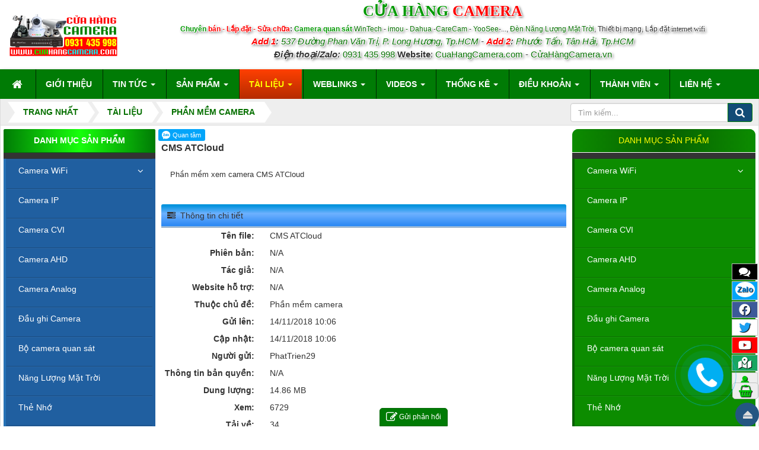

--- FILE ---
content_type: text/html; charset=UTF-8
request_url: http://xn--cahngcamera-96a0211h.vn/download/Phan-mem-camera/CMS-ATCloud.html
body_size: 15383
content:
<!DOCTYPE html>
	<html lang="vi" xmlns="//www.w3.org/1999/xhtml" prefix="og: //ogp.me/ns#">
	<head>
<title>CMS ATCloud - Cửa Hàng Camera</title>
<meta name="description" content="Phần mềm xem camera CMS ATCloud">
<meta name="author" content="Cửa Hàng Camera">
<meta name="copyright" content="Cửa Hàng Camera [kinhdoanh@cuahangcamera.com]">
<meta name="robots" content="index, archive, follow, noodp">
<meta name="googlebot" content="index,archive,follow,noodp">
<meta name="msnbot" content="all,index,follow">
<meta name="LANGUAGE" content="vietnamese">
<meta name="CONTENT-LANGUAGE" content="vi">
<meta name="google-site-verification" content="9qMSTJxZJc9QtG40ZVAOSIJ63DP0noYYzfZGhU54F2o">
<meta name="geo.placename" content="Kim Dinh, Thành phố Bà Rịa, Bà Rịa - Vũng Tàu">
<meta name="geo.position" content="10.50499, 107.13077">
<meta name="geo.region" content="Bà Rịa - Vũng Tàu">
<meta name="ICBM" content="10.50499, 107.13077">
<meta name="twitter:card" content="Cửa Hàng Camera">
<meta name="twitter:site" content="@thienminhvuong">
<meta name="twitter:description" content="Camera WinTech, Camera imou, Camera YooSee, Camera IP WiFi, Camera IP, Camera CVI, Camera AHD, Camera Analog, Đầu ghi Camera, Dịch vụ Lắp dặt mạng internet wifi tất cả các nhà mạng trên toàn quốc">
<meta name="twitter:title" content="Camera WinTech, Camera imou, Camera YooSee, Camera IP WiFi, Camera IP, Camera CVI, Camera AHD, Camera Analog, Đầu ghi Camera, Dịch vụ Lắp dặt mạng internet wifi tất cả các nhà mạng trên toàn quốc">
<meta name="og:title" content=" Cửa Hàng Camera [kinhdoanh@cuahangcamera.com]">
<meta name="name" content="Cửa Hàng Camera  Camera quan sát ">
<meta name="p:domain_verify" content="179cd28fea8329d4675c2fb6c78a10ba">
<meta name="dmca-site-verification" content="NCtTQ0V2bUEwRnFiNGU0WUFJNGJaWWVzcFg1Y0Y4T0Y4N2xWbDZRdWlydz01">
<meta name="generator" content="NukeVietCMS">
<meta name="viewport" content="width=device-width, initial-scale=1">
<meta http-equiv="Content-Type" content="text/html; charset=utf-8">
<meta property="og:title" content="CMS ATCloud">
<meta property="og:type" content="website">
<meta property="og:description" content="Phần mềm xem camera CMS ATCloud">
<meta property="og:site_name" content="Cửa Hàng Camera">
<meta property="og:url" content="http://cuahangcamera.com/download/viewfile/">
<link rel="shortcut icon" href="/uploads/cua-hang-camera-com_120_120.png">
<link rel="canonical" href="http://cuahangcamera.com/download/Phan-mem-camera/CMS-ATCloud.html">
<link rel="alternate" href="/download/rss/" title="Tài liệu" type="application/rss+xml">
<link rel="alternate" href="/download/rss/Phan-mem-camera/" title="Tài liệu - Phần mềm camera" type="application/rss+xml">
<link rel="alternate" href="/download/rss/Tai-lieu/" title="Tài liệu - Tài liệu" type="application/rss+xml">
<link rel="alternate" href="/download/rss/Phan-mem-tien-ich/" title="Tài liệu - Phần mềm tiện ích" type="application/rss+xml">
<link rel="alternate" href="/download/rss/Bang-bao-gia-camera/" title="Tài liệu - Bảng báo giá camera" type="application/rss+xml">
<link rel="preload" as="style" href="/assets/css/font-awesome.min.css?t=1713468137" type="text/css">
<link rel="preload" as="style" href="/themes/xanh/css/bootstrap.min.css?t=1713468137" type="text/css">
<link rel="preload" as="style" href="/themes/xanh/css/style.css?t=1713468137" type="text/css">
<link rel="preload" as="style" href="/themes/xanh/css/style.responsive.css?t=1713468137" type="text/css">
<link rel="preload" as="style" href="/themes/xanh/css/download.css?t=1713468137" type="text/css">
<link rel="preload" as="style" href="/assets/css/xanh.vi.0.css?t=1713468137" type="text/css">
<link rel="preload" as="style" href="/themes/xanh/css/animate.css?t=1713468137" type="text/css">
<link rel="preload" as="style" href="/themes/xanh/css/font-awesome.min.css?t=1713468137" type="text/css">
<link rel="preload" as="style" href="//use.fontawesome.com/releases/v5.1.1/css/all.css?t=1713468137" type="text/css" crossorigin="anonymous" integrity="sha384-O8whS3fhG2OnA5Kas0Y9l3cfpmYjapjI0E4theH4iuMD+pLhbf6JI0jIMfYcK3yZ">
<link rel="preload" as="style" href="/assets/js/star-rating/jquery.rating.css?t=1713468137" type="text/css">
<link rel="preload" as="style" href="/themes/xanh/css/users.css?t=1713468137" type="text/css">
<link rel="preload" as="style" href="/themes/default/css/shops.css?t=1713468137" type="text/css">
<link rel="preload" as="style" href="/themes/xanh/css/comment.css?t=1713468137" type="text/css">
<link rel="preload" as="style" href="/themes/default/css/jquery.metisMenu.css?t=1713468137" type="text/css">
<link rel="preload" as="style" href="/themes/default/images/shops/tiny-slider/tiny-slider.css?t=1713468137" type="text/css">
<link rel="preload" as="style" href="/themes/xanh/css/contact.css?t=1713468137" type="text/css">
<link rel="preload" as="script" href="/assets/js/jquery/jquery.min.js?t=1713468137" type="text/javascript">
<link rel="preload" as="script" href="/assets/js/language/vi.js?t=1713468137" type="text/javascript">
<link rel="preload" as="script" href="/assets/js/global.js?t=1713468137" type="text/javascript">
<link rel="preload" as="script" href="/themes/xanh/js/download.js?t=1713468137" type="text/javascript">
<link rel="preload" as="script" href="/themes/xanh/js/main.js?t=1713468137" type="text/javascript">
<link rel="preload" as="script" href="/themes/xanh/js/wow.min.js?t=1713468137" type="text/javascript">
<link rel="preload" as="script" href="/themes/xanh/js/back.js?t=1713468137" type="text/javascript">
<link rel="preload" as="script" href="//s7.addthis.com/js/300/addthis_widget.js#pubid=ra-55be65d2677fe50e" type="text/javascript">
<link rel="preload" as="script" href="//images.dmca.com/Badges/DMCABadgeHelper.min.js?t=1713468137" type="text/javascript">
<link rel="preload" as="script" href="https://sp.zalo.me/plugins/sdk.js" type="text/javascript">
<link rel="preload" as="script" href="/assets/js/star-rating/jquery.rating.pack.js?t=1713468137" type="text/javascript">
<link rel="preload" as="script" href="/assets/js/star-rating/jquery.MetaData.js?t=1713468137" type="text/javascript">
<link rel="preload" as="script" href="https://www.googletagmanager.com/gtag/js?id=G-ZBDKT30DLV" type="text/javascript">
<link rel="preload" as="script" href="/themes/xanh/js/users.js?t=1713468137" type="text/javascript">
<link rel="preload" as="script" href="/themes/xanh/js/download_jquery.shorten.js?t=1713468137" type="text/javascript">
<link rel="preload" as="script" href="/themes/xanh/js/comment.js?t=1713468137" type="text/javascript">
<link rel="preload" as="script" href="/assets/js/jquery/jquery.metisMenu.js?t=1713468137" type="text/javascript">
<link rel="preload" as="script" href="/themes/default/images/shops/tiny-slider/min/tiny-slider.js?t=1713468137" type="text/javascript">
<link rel="preload" as="script" href="/themes/xanh/js/contact.js?t=1713468137" type="text/javascript">
<link rel="preload" as="script" href="/themes/xanh/js/bootstrap.min.js?t=1713468137" type="text/javascript">
<link rel="StyleSheet" href="/assets/css/font-awesome.min.css?t=1713468137">
<link rel="StyleSheet" href="/themes/xanh/css/bootstrap.min.css?t=1713468137">
<link rel="StyleSheet" href="/themes/xanh/css/style.css?t=1713468137">
<link rel="StyleSheet" href="/themes/xanh/css/style.responsive.css?t=1713468137">
<link rel="StyleSheet" href="/themes/xanh/css/download.css?t=1713468137">
<link rel="StyleSheet" href="/assets/css/xanh.vi.0.css?t=1713468137">
<link rel="stylesheet" type="text/css"	href="/themes/xanh/css/animate.css?t=1713468137" />
<link rel="stylesheet" type="text/css"	href="/themes/xanh/css/font-awesome.min.css?t=1713468137" />
<link rel="stylesheet" href="//use.fontawesome.com/releases/v5.1.1/css/all.css?t=1713468137" integrity="sha384-O8whS3fhG2OnA5Kas0Y9l3cfpmYjapjI0E4theH4iuMD+pLhbf6JI0jIMfYcK3yZ" crossorigin="anonymous">
<link href="/assets/js/star-rating/jquery.rating.css?t=1713468137" type="text/css" rel="stylesheet" />
<link rel="StyleSheet" href="/themes/xanh/css/users.css?t=1713468137">
<link rel="stylesheet" href="/themes/default/css/shops.css?t=1713468137" type="text/css" />
<link rel="StyleSheet" href="/themes/xanh/css/comment.css?t=1713468137" type="text/css" />
<link rel="stylesheet" type="text/css"	href="/themes/default/css/jquery.metisMenu.css?t=1713468137" />
<link rel="stylesheet" href="/themes/default/images/shops/tiny-slider/tiny-slider.css?t=1713468137">
<link rel="StyleSheet" href="/themes/xanh/css/contact.css?t=1713468137">
<style>.zaloshare .zalo-share-button {      height: auto !important;    text-align: left; margin-top: -8px;}.zaloshare .zalo-share-button iframe {    margin-top: 8px;}.zaloshare .zalo-follow-only-button {    text-align: right;}.zaloshare .zalo-follow-only-button{height: 20px;}
@media (max-width: 767px) {
.footerNav2 .bttop a { bottom: 15%; }
.tel { max-width: 0px !important;}
#contactButton .ctb {bottom: 0px !important;}
.maintoolbtns li { padding: 2px 0px !important; text-shadow: 1px 1px 1px #000; width: 28px !important; font-size: 120% !important; } 
.maintoolbtns .zaloc .zalo-chat-widget {bottom: 33px !important;}
.maintoolbtns .zalos { bottom: 33px !important; width: 90px !important; padding: 5px !important; float: right; right: 0px; }
.maintoolbtns { right: 4px !important; }
.phonering-alo-phone { width: 88px; height: 88px; right: auto; bottom: 18% !important; left: -70px; }
.footerNav2 {bottom: 5px;}
#contactButton .ctb {bottom: 30px !important;}
.maintoolbtns .giohang { background: #f00 !important; width: 50px !important; }
.maintoolbtns .giohang a i:before{  color: #fff !important; }
.zalo .iconzalo {
    font-size: 10px;
    text-shadow: 0px 0px 0px #fff;
}
}
@media (max-width: 500px){
.maintoolbtns li {width: 40px !important;} 
}
@media (max-width: 380px){
.maintoolbtns li {width: 34px !important;} 
}
@media (max-width: 320px){
.maintoolbtns .giohang { width: 28px !important; }
.maintoolbtns li { width: 31px !important; }}
</style>
<script data-show="inline">(function(i,s,o,g,r,a,m){i['GoogleAnalyticsObject']=r;i[r]=i[r]||function(){
(i[r].q=i[r].q||[]).push(arguments)},i[r].l=1*new Date();a=s.createElement(o),
m=s.getElementsByTagName(o)[0];a.async=1;a.src=g;m.parentNode.insertBefore(a,m)
})(window,document,'script','https://www.google-analytics.com/analytics.js','ga');
ga('create', 'UA-88805553-3', '.xn--cahngcamera-96a0211h.vn');
ga('send', 'pageview');
</script>
</head>
	<body>

	<noscript>
		<div class="alert alert-danger">Trình duyệt của bạn đã tắt chức năng hỗ trợ JavaScript.<br />Website chỉ làm việc khi bạn bật nó trở lại.<br />Để tham khảo cách bật JavaScript, hãy click chuột <a href="http://wiki.nukeviet.vn/support:browser:enable_javascript">vào đây</a>!</div>
	</noscript>
    <div class="body-bg">
	<div class="wraper">
		<header>
			<div class="container">
				<div id="header" class="row">
				    <div class="logo col-xs-24 col-sm-4 col-md-4">
                                                <a title="Cửa Hàng Camera" href="/"><img src="/uploads/cua-hang-camera-quan-sat-3.png" width="182" max-height="73" alt="Cửa Hàng Camera" /></a>
                                                <h1>Cửa Hàng Camera</h1>
                        <h2>Chuyên Phân Phối sỉ - lẻ Camera Quan sát, Đầu ghi hình camera chính hãng và phụ kiện camera giá tốt nhất thị trường. Hotline&#x3A; 0931435998</h2>
                    </div>
                    <div class="col-xs-24 col-sm-20 col-md-20 headright">
                    <a name="view389"></a>
<div class="texts" style="text-align: center;"><p><span style="font-family:Times New Roman,Times,serif;"><span style="font-size:26px;"><strong><span style="color:rgb(0, 153, 0);">CỬA HÀNG</span><span style="color:rgb(255, 0, 0);"> </span><span class="texts" style="text-align:center;"><span style="color:rgb(255, 0, 0);">CAMERA</span></span></strong></span></span><br /><span style="font-size:12px;"><strong><span style="color:rgb(0, 153, 0);">Chuyên&nbsp;</span><span style="color:rgb(255, 0, 0);">bán - Lắp đặt - Sửa chữa</span>: <span style="color:rgb(0, 153, 0);">Camera quan sát </span></strong><a href="http://wintech.vip">WinTech </a>- <a href="http://www.cameraimou.top" target="_blank">imou - Dahua</a> -<a href="http://www.carecam.pro" target="_blank">CareCam </a>- <a href="http://www.yoosee.top" target="_blank">YooSee</a>-..., <a href="https://www.xn--nnglngmttri-7jb66tr57onqayc.vn/" target="_blank">Đèn Năng Lượng Mặt Trời</a>, Thiết&nbsp;bị&nbsp;mạng, Lắp&nbsp;đặt&nbsp;<span style="font-family:Times New Roman,Times,serif;">internet wifi</span></span><br /><b><i><span style="color:rgb(255, 0, 0);">Add 1</span>:</i></b><i>&nbsp;<a href="https://maps.app.goo.gl/sNsu2JUD5VN3MjTm8" target="_blank">537 Đường Phan Văn Trị, P.</a>&nbsp;<a href="http://maps.app.goo.gl/sNsu2JUD5VN3MjTm8" target="_blank">Long Hương, Tp.HCM</a>&nbsp;-&nbsp;<strong><span style="color:rgb(255, 0, 0);">Add 2</span>:&nbsp;</strong><a href="https://maps.app.goo.gl/KQZMqbNZfUbLtEEYA" target="_blank">Phước Tấn, Tân Hải, Tp.HCM</a></i><br /><strong><i>Điện thoại/</i></strong><i><strong>Zalo</strong></i><strong><i>:</i> </strong><a href="tel:0931435998" title=" Gọi ngay cho chúng tôi">0931 435 998</a>&nbsp;<strong>Website</strong>: <a href="https://cuahangcamera.com" target="_blank">CuaHangCamera.com</a> - <a href="http://CửaHàngCamera.vn" target="_blank">CửaHàngCamera.vn</a></p></div>

                    </div>
				</div>
			</div>
		</header>
		<nav class="second-nav" id="menusite">
			<div class="container">
				<div class="row">
                    <div class="bg box-shadow">
					<a name="view413"></a>

<div class="navbar navbar-default navbar-static-top" role="navigation">
    <div class="navbar-header">
        <button type="button" class="navbar-toggle" data-toggle="collapse" data-target="#menu-site-default">
            <span class="sr-only">&nbsp;</span> <span class="icon-bar">&nbsp;</span> <span class="icon-bar">&nbsp;</span> <span class="icon-bar">&nbsp;</span>
        </button>
    </div>
    <div class="collapse navbar-collapse" id="menu-site-default">
        <ul class="nav navbar-nav">
            <li><a class="home" title="Trang nhất" href="/"><em class="fa fa-lg fa-home">&nbsp;</em><span class="visible-xs-inline-block"> Trang nhất</span></a></li>
            <li  rol="presentation"><a class="dropdown-toggle"  href="/about/" role="button" aria-expanded="false" title="Giới thiệu ">  Giới thiệu</a> </li>
            <li  class="dropdown" rol="presentation"><a class="dropdown-toggle"  href="/news/" role="button" aria-expanded="false" title="Tin Tức ">  Tin Tức <strong class="caret">&nbsp;</strong>
                </a>  
<ul class="dropdown-menu">
    <li
        >  <a href="/news/tin-tuc-tong-hop/" title="Tin tức tổng hợp ">Tin tức tổng hợp</a> 
    </li>
    <li
        >  <a href="/news/thong-bao/" title="Bảng tin chung ">Bảng tin chung</a> 
    </li>
    <li
        >  <a href="/news/tuyen-dung/" title="Tuyển dụng ">Tuyển dụng</a> 
    </li>
    <li
        >  <a href="/news/huong-dan/" title="Hướng dẫn ">Hướng dẫn</a> 
    </li>
</ul>
 </li>
            <li  class="dropdown" rol="presentation"><a class="dropdown-toggle"  href="/" role="button" aria-expanded="false" title="Sản phẩm ">  Sản phẩm <strong class="caret">&nbsp;</strong>
                </a>  
<ul class="dropdown-menu">
    <li
        class="dropdown-submenu">  <a href="/camera-wifi/" title="Camera WiFi ">Camera WiFi</a>  
<ul class="dropdown-menu">
    <li
        >  <a href="/camera-imou/" title="Camera imou ">Camera imou</a> 
    </li>
    <li
        >  <a href="/camera-yoosee/" title="Camera YooSee ">Camera YooSee</a> 
    </li>
</ul>
    </li>
    <li
        >  <a href="/camera-ip/" title="Camera IP ">Camera IP</a> 
    </li>
    <li
        >  <a href="/camera-cvi/" title="Camera CVI ">Camera CVI</a> 
    </li>
    <li
        >  <a href="/camera-ahd/" title="Camera AHD ">Camera AHD</a> 
    </li>
    <li
        >  <a href="/camera-analog/" title="Camera Analog ">Camera Analog</a> 
    </li>
    <li
        >  <a href="/dau-ghi-camera/" title="Đầu ghi Camera ">Đầu ghi Camera</a> 
    </li>
    <li
        >  <a href="/bo-camera-quan-sat/" title="Bộ camera quan sát ">Bộ camera quan sát</a> 
    </li>
    <li
        >  <a href="/the-nho/" title="Thẻ Nhớ ">Thẻ Nhớ</a> 
    </li>
    <li
        >  <a href="/phu-kien-camera/" title="Phụ kiện camera ">Phụ kiện camera</a> 
    </li>
    <li
        >  <a href="/may-bo-dam/" title="Máy Bộ Đàm ">Máy Bộ Đàm</a> 
    </li>
    <li
        >  <a href="/camera-hanh-trinh/" title="Camera Hành Trình ">Camera Hành Trình</a> 
    </li>
</ul>
 </li>
            <li  class="dropdown active" rol="presentation"><a class="dropdown-toggle"  href="/download/" role="button" aria-expanded="false" title="Tài liệu ">  Tài liệu <strong class="caret">&nbsp;</strong>
                </a>  
<ul class="dropdown-menu">
    <li
        >  <a href="/download/Phan-mem-camera/" title="Phần mềm camera ">Phần mềm camera</a> 
    </li>
    <li
        >  <a href="/download/Phan-mem-tien-ich/" title="Phần mềm tiện ích ">Phần mềm tiện ích</a> 
    </li>
    <li
        >  <a href="/download/Tai-lieu/" title="Tài liệu ">Tài liệu</a> 
    </li>
    <li
        >  <a href="/download/upload/" title="Upload ">Upload</a> 
    </li>
</ul>
 </li>
            <li  class="dropdown" rol="presentation"><a class="dropdown-toggle"  href="/weblinks/" role="button" aria-expanded="false" title="WebLinks ">  WebLinks <strong class="caret">&nbsp;</strong>
                </a>  
<ul class="dropdown-menu">
    <li
        >  <a href="/weblinks/He-thong-phan-phoi/" title="Hệ thống phân phối ">Hệ thống phân phối</a> 
    </li>
</ul>
 </li>
            <li  class="dropdown" rol="presentation"><a class="dropdown-toggle"  href="/videos/" role="button" aria-expanded="false" title="Videos ">  Videos <strong class="caret">&nbsp;</strong>
                </a>  
<ul class="dropdown-menu">
    <li
        >  <a href="/videos/hoat-hinh/" title="Phim Hoạt hình ">Phim Hoạt hình</a> 
    </li>
    <li
        >  <a href="/videos/phim-hai-kich-cuoi/" title="Phim hài - kịch - cười ">Phim hài - kịch - cười</a> 
    </li>
    <li
        >  <a href="/videos/hanh-dong-vo-thuat/" title="Hành động - Võ thuật ">Hành động - Võ thuật</a> 
    </li>
    <li
        >  <a href="/videos/phim-vien-tuong/" title="Phim Viễn Tưởng ">Phim Viễn Tưởng</a> 
    </li>
    <li
        >  <a href="/videos/phim-kinh-di/" title="Phim Kinh Dị ">Phim Kinh Dị</a> 
    </li>
    <li
        >  <a href="/videos/phim/" title="Phim tổng hợp ">Phim tổng hợp</a> 
    </li>
    <li
        >  <a href="/videos/nhac-vang/" title="Nhạc vàng ">Nhạc vàng</a> 
    </li>
    <li
        >  <a href="/videos/nhac-tre/" title="Nhạc trẻ ">Nhạc trẻ</a> 
    </li>
    <li
        >  <a href="/videos/nhac-thieu-nhi/" title="Nhạc thiếu nhi ">Nhạc thiếu nhi</a> 
    </li>
    <li
        >  <a href="/videos/ca-nhac/" title="Ca nhạc tổng hợp ">Ca nhạc tổng hợp</a> 
    </li>
</ul>
 </li>
            <li  class="dropdown" rol="presentation"><a class="dropdown-toggle"  href="/statistics/" role="button" aria-expanded="false" title="Thống kê ">  Thống kê <strong class="caret">&nbsp;</strong>
                </a>  
<ul class="dropdown-menu">
    <li
        >  <a href="/statistics/allreferers/" title="Theo đường dẫn đến site ">Theo đường dẫn đến site</a> 
    </li>
    <li
        >  <a href="/statistics/allcountries/" title="Theo quốc gia ">Theo quốc gia</a> 
    </li>
    <li
        >  <a href="/statistics/allbrowsers/" title="Theo trình duyệt ">Theo trình duyệt</a> 
    </li>
    <li
        >  <a href="/statistics/allos/" title="Theo hệ điều hành ">Theo hệ điều hành</a> 
    </li>
    <li
        >  <a href="/statistics/allbots/" title="Theo máy chủ tìm kiếm ">Theo máy chủ tìm kiếm</a> 
    </li>
</ul>
 </li>
            <li  class="dropdown" rol="presentation"><a class="dropdown-toggle"  href="/siteterms/" role="button" aria-expanded="false" title="Bảng giá sản phẩm ">  Điều khoản <strong class="caret">&nbsp;</strong>
                </a>  
<ul class="dropdown-menu">
    <li
        >  <a href="/siteterms/Chinh-sach-bao-hanh.html" title="Chính sách bảo hành ">Chính sách bảo hành</a> 
    </li>
    <li
        >  <a href="/siteterms/Chinh-sach-doi-tra-hoan-tien.html" title="Chính sách đổi trả &#x002F; hoàn tiền ">Chính sách đổi trả &#x002F; hoàn tiền</a> 
    </li>
    <li
        >  <a href="/siteterms/Chinh-sach-thanh-toan.html" title="Chính sách thanh toán ">Chính sách thanh toán</a> 
    </li>
    <li
        >  <a href="/siteterms/Chinh-sach-van-chuyen.html" title="Chính sách vận chuyển ">Chính sách vận chuyển</a> 
    </li>
    <li
        >  <a href="/siteterms/Huong-dan-mua-hang.html" title="Hướng dẫn mua hàng ">Hướng dẫn mua hàng</a> 
    </li>
    <li
        >  <a href="/siteterms/terms-and-conditions.html" title="Điều khoản và điều kiện sử dụng ">Điều khoản và điều kiện sử dụng</a> 
    </li>
    <li
        >  <a href="/siteterms/Chinh-sach-bao-mat-thong-tin.html" title="Chính sách bảo mật thông tin ">Chính sách bảo mật thông tin</a> 
    </li>
    <li
        >  <a href="/siteterms/privacy.html" title="Chính sách bảo mật &#40;Quyền riêng tư&#41; ">Chính sách bảo mật &#40;Quyền riêng tư&#41;</a> 
    </li>
</ul>
 </li>
            <li  class="dropdown" rol="presentation"><a class="dropdown-toggle"  href="/users/" role="button" aria-expanded="false" title="Thành viên ">  Thành viên <strong class="caret">&nbsp;</strong>
                </a>  
<ul class="dropdown-menu">
    <li
        >  <a href="/users/login/" title="Đăng nhập ">Đăng nhập</a> 
    </li>
    <li
        >  <a href="/users/register/" title="Đăng ký ">Đăng ký</a> 
    </li>
    <li
        >  <a href="/users/lostpass/" title="Khôi phục mật khẩu ">Khôi phục mật khẩu</a> 
    </li>
    <li
        >  <a href="/users/editinfo/" title="Thiếp lập tài khoản ">Thiếp lập tài khoản</a> 
    </li>
    <li
        >  <a href="/users/logout/" title="Thoát ">Thoát</a> 
    </li>
</ul>
 </li>
            <li  class="dropdown" rol="presentation"><a class="dropdown-toggle"  href="/contact/" role="button" aria-expanded="false" title="Liên hệ ">  Liên hệ <strong class="caret">&nbsp;</strong>
                </a>  
<ul class="dropdown-menu">
    <li
        >  <a href="/contact/Kinh-doanh/" title="Kinh doanh ">Kinh doanh</a> 
    </li>
    <li
        >  <a href="/contact/Ky-thuat/" title="Kỹ thuật ">Kỹ thuật</a> 
    </li>
    <li
        >  <a href="/contact/Bo-phan-bao-hanh/" title="Bộ phận bảo hành ">Bộ phận bảo hành</a> 
    </li>
    <li
        >  <a href="/about/Thong-Tin-Thanh-Toan.html" title="Thông Tin Thanh Toán ">Thông Tin Thanh Toán</a> 
    </li>
</ul>
 </li>
        </ul>
    </div>
</div>
                    </div>
				</div>
			</div>
		</nav>
        <nav class="header-nav top3bock none">
            <div class="container">
                <div class="personalArea">
                <a name="view415"></a>

<span><a title="Đăng nhập - Đăng ký" class="pa pointer button" data-toggle="tip" data-target="#guestBlock_nv1" data-click="y" data-callback="recaptchareset"><em class="fa fa-user fa-lg"></em><span class="hidden">Đăng nhập</span></a></span>
                </div>
                <div class="social-icons">
                <a name="view426"></a>

<span class="visible-xs-inline-block"><a title="Chúng tôi trên mạng xã hội" class="pointer button" data-toggle="tip" data-target="#socialList" data-click="y"><em class="fa fa-share-alt fa-lg"></em><span class="hidden">Chúng tôi trên mạng xã hội</span></a></span>
<div id="socialList" class="content">
<h3 class="visible-xs-inline-block">Chúng tôi trên mạng xã hội</h3>
<ul class="socialList">
	<li><a href="https://www.facebook.com/phattrien" target="_blank"><i class="fa fa-facebook">&nbsp;</i></a></li>
	<li><a href="https://plus.google.com/u/0/+Ph%C3%A1tTri%E1%BB%83ncms" target="_blank"><i class="fa fa-google-plus">&nbsp;</i></a></li>
	<li><a href="https://www.youtube.com/channel/UCYBx4QStx7rjVyryTq0EEkg/channels?view_as=subscriber" target="_blank"><i class="fa fa-youtube">&nbsp;</i></a></li>
	<li><a href="https://twitter.com/thienminhvuong" target="_blank"><i class="fa fa-twitter">&nbsp;</i></a></li>
	<li><a href="/feeds/"><i class="fa fa-rss">&nbsp;</i></a></li>
</ul>
</div>
                </div>
                <div class="contactDefault">
                <a name="view381"></a>

<span class="visible-xs-inline-block"><a title="Thông tin liên hệ" class="pointer button" data-toggle="tip" data-target="#contactList" data-click="y"><em class="icon-old-phone icon-lg"></em><span class="hidden">Thông tin liên hệ</span></a></span>
<div id="contactList" class="content">
<h3 class="visible-xs-inline-block">Thông tin liên hệ</h3>
<ul class="contactList">
<li><em class="fa fa-phone"></em>&nbsp;<a title="Click gọi ngay" href="tel:0931435998">0931 435 998</a></li>
<li><em class="fa fa-envelope"></em>&nbsp;<a href="/contact/Kinh-doanh/">kinhdoanh@cuahangcamera.com</a></li>
<li><em class="fa fa-globe"></em>&nbsp;<a target="_blank" href="//cuahangcamera.com" title="" >cuahangcamera.com</a></li>
<li><em class="fa fa-compass"></em>&nbsp;<a target="_blank" href="537 Phan Văn Trị Kim Dinh Bà Rịa Bà Rịa - Vũng Tàu" title="Bản đồ đường đi đến " >Xem bản đồ</a></li>
                </div>
                <div id="tip" data-content="">
                    <div class="bg"></div>
                </div>
            </div>
			<div class="ngonngu">  </div>
        </nav>
		<section>
			<div class="container" id="body">
                <nav class="third-nav">
    				<div class="row">
                        <div class="bg">
                        <div class="clearfix">
                            <div class="col-xs-24 col-sm-18 col-md-18">
                                                                <div class="breadcrumbs-wrap">
                                	<div class="display">
                                		<a class="show-subs-breadcrumbs hidden" href="#" onclick="showSubBreadcrumbs(this, event);"><em class="fa fa-lg fa-angle-right"></em></a>
		                                <ul class="breadcrumbs list-none"></ul>
									</div>
									<ul class="subs-breadcrumbs">
                                    </ul>
     <ul class="temp-breadcrumbs hidden" itemscope itemtype="https://schema.org/BreadcrumbList">     
     <li itemprop="itemListElement" itemscope itemtype="https://schema.org/ListItem">
     <a href="/" position="Trang nhất" itemprop="item" title="Trang nhất"><span itemprop="name">Trang nhất</span></a>
     <i class="hidden" itemprop="position" content="1"></i></li>      
          <li itemprop="itemListElement" itemscope itemtype="https://schema.org/ListItem">
     <a href="/download/" itemprop="item" title="Tài liệu">
     <span class="txt" position="Tài liệu" itemprop="name">Tài liệu</span></a>
     <i class="hidden" itemprop="position" content="2"></i></li>
     <li itemprop="itemListElement" itemscope itemtype="https://schema.org/ListItem">
     <a href="/download/Phan-mem-camera/" itemprop="item" title="Phần mềm camera">
     <span class="txt" position="Phần mềm camera" itemprop="name">Phần mềm camera</span></a>
     <i class="hidden" itemprop="position" content="3"></i></li>
          </ul>
								</div>
                            </div>
                            <div class="headerSearch col-xs-24 col-sm-6 col-md-6">
                                <div class="input-group">
                                    <input type="text" class="form-control" maxlength="60" placeholder="Tìm kiếm..."><span class="input-group-btn"><button type="button" class="btn btn-info" data-url="/seek/?q=" data-minlength="3" data-click="y"><em class="fa fa-search fa-lg"></em></button></span>
                                </div>
                            </div>
                        </div>
                        </div>
                    </div>
                </nav>
<div class="row">
</div>
<div class="row">
    <div class="col-sm-12 col-md-13 col-sm-push-6 col-md-push-5">
        <a name="view714"></a>

<div class="zaloshare row"><div class="zalo-follow-only-button fl" data-oaid="3463216179247642159"> </div>
<div class="zalo-share-button fr" data-href="http://xn--cahngcamera-96a0211h.vn/download/Phan-mem-camera/CMS-ATCloud.html" data-oaid="3463216179247642159" data-layout="1" data-color="blue" data-customize=false></div>
</div> 
<div class="block_download">
    <h2 class="m-bottom">CMS ATCloud</h2>
        <div class="panel panel-default">
        <div class="panel-body">
            <div class="introtext m-bottom" id="download-bodyhtml">
                Phần mềm xem camera CMS ATCloud
            </div>
        </div>
    </div>
    <div class="panel panel-default">
        <div class="panel-heading">
            <em class="fa fa-tasks">&nbsp;</em> Thông tin chi tiết
        </div>
        <dl class="dl-horizontal">
            <dt>
                Tên file:
            </dt>
            <dd>
                CMS ATCloud
            </dd>

            <dt>
                Phiên bản:
            </dt>
            <dd>
                N/A
            </dd>

            <dt>
                Tác giả:
            </dt>
            <dd>
                N/A
            </dd>

            <dt>
                Website hỗ trợ:
            </dt>
            <dd>
                N/A
            </dd>

            <dt>
                Thuộc chủ đề:
            </dt>
            <dd>
                Phần mềm camera
            </dd>

            <dt>
                Gửi lên:
            </dt>
            <dd>
                14/11/2018 10:06
            </dd>

            <dt>
                Cập nhật:
            </dt>
            <dd>
                14/11/2018 10:06
            </dd>

            <dt>
                Người gửi:
            </dt>
            <dd>
                PhatTrien29
            </dd>

            <dt>
                Thông tin bản quyền:
            </dt>
            <dd>
                N/A
            </dd>

            <dt>
                Dung lượng:
            </dt>
            <dd>
                14.86 MB
            </dd>

            <dt>
                Xem:
            </dt>
            <dd>
                6729
            </dd>

            <dt>
                Tải về:
            </dt>
            <dd id="download_hits">
                34
            </dd>
        </dl>
    </div>

        <div class="info_download">
        <div class="report pull-right">
            <a href="javascript:void(0);" data-thanks="Chúng tôi ghi nhận thông báo link hỏng. Xin cảm ơn!" onclick="nv_link_report( $(this), 7 );">Báo link hỏng</a>
        </div>
        <em class="fa fa-download">&nbsp;</em> Tải về
    </div>
            <div class="panel panel-default download">
        <div class="hidden">
            <iframe name="idown">
                &nbsp;
            </iframe>
        </div>

        <div class="panel-heading">
            Từ site Cửa Hàng Camera:
        </div>

        <div class="panel-body">
            <div class="dlb"> 
            <em class="fa fa-link">&nbsp;</em>&nbsp;<a id="myfile0" href="#" onclick="nv_download_file('idown','CMS_ATCloud.zip');return false;">CMS_ATCloud.zip</a>
          </div>  
        </div>
    </div>
    <div class="panel panel-default">
    <div class="panel-heading">
        <span class="fa fa-info">&nbsp;</span>&nbsp;&nbsp;Đánh giá
    </div>
    <div class="panel-body">
            <div id="stringrating">
                Bạn đánh giá thế nào về file này?
            </div>
            <div style="padding: 5px;">
                <input class="hover-star" type="radio" value="1" title="Chất lượng rất tồi" style="vertical-align: middle" />
                <input class="hover-star" type="radio" value="2" title="Chất lượng kém" style="vertical-align: middle" />
                <input class="hover-star" type="radio" value="3" title="Chất lượng tạm được" style="vertical-align: middle" />
                <input class="hover-star" type="radio" value="4" title="Chất lượng tốt" style="vertical-align: middle" />
                <input class="hover-star" type="radio" value="5" title="Chất lượng tuyệt vời" style="vertical-align: middle" />
                <span id="hover-test" style="margin-left:20px">Hãy click vào hình sao để đánh giá File</span>
            </div>
        </div>
    </div>
        <div class="panel panel-default">
        <div class="panel-body">
<div id="idcomment" class="nv-fullbg">
	<div class="row clearfix margin-bottom-lg">
		<div class="col-xs-12 text-left">
			<p class="comment-title"><em class="fa fa-comments">&nbsp;</em> Ý kiến bạn đọc</p>
		</div>
		<div class="col-xs-12 text-right">
			<select id="sort" class="form-control">
				<option value="0"  selected="selected">Sắp xếp theo bình luận mới</option>
				<option value="1" >Sắp xếp theo bình luận cũ</option>
				<option value="2" >Sắp xếp theo số lượt thích</option>
			</select>
		</div>
	</div>
	<div id="formcomment" class="comment-form">
		<div class="alert alert-danger fade in">
			<a title="Đăng nhập" href="#" onclick="return loginForm('');">Bạn cần đăng nhập với tư cách là <strong>%s</strong> để có thể bình luận</a>
		</div>
	</div>
</div>
        </div>
    </div>
</div>
    </div>
    <div class="col-sm-6 col-md-6 col-sm-push-6 col-md-push-5">
        <a name="view420"></a>
<div id="xanh" class="panel panel-primary">
	<div class="panel-heading">
		Danh mục sản phẩm
	</div>
	<div class="panel-body">
<div class="clearfix panel metismenu">
    <aside class="sidebar">
        <nav class="sidebar-nav">
            <ul id="menu_420">
                <li>
<a title="Camera WiFi" href="/camera-wifi/">Camera WiFi</a>
<span class="fa arrow expand"></span><ul>
<li>
<a title="Camera Wifi WinTech" href="/camera-wifi-wintech/">Camera Wifi WinTech</a>
</li>
<li>
<a title="Camera YooSee" href="/camera-yoosee/">Camera YooSee</a>
</li>
<li>
<a title="Camera imou" href="/camera-imou/">Camera imou</a>
</li>
</ul>
</li>
<li>
<a title="Camera IP" href="/camera-ip/">Camera IP</a>
</li>
<li>
<a title="Camera CVI" href="/camera-cvi/">Camera CVI</a>
</li>
<li>
<a title="Camera AHD" href="/camera-ahd/">Camera AHD</a>
</li>
<li>
<a title="Camera Analog" href="/camera-analog/">Camera Analog</a>
</li>
<li>
<a title="Đầu ghi Camera" href="/dau-ghi-camera/">Đầu ghi Camera</a>
</li>
<li>
<a title="Bộ camera quan sát" href="/bo-camera-quan-sat/">Bộ camera quan sát</a>
</li>
<li>
<a title="Năng Lượng Mặt Trời" href="/nang-luong-mat-troi/">Năng Lượng Mặt Trời</a>
</li>
<li>
<a title="Thẻ Nhớ" href="/the-nho/">Thẻ Nhớ</a>
</li>
<li>
<a title="Phụ kiện camera" href="/phu-kien-camera/">Phụ kiện camera</a>
</li>
<li>
<a title="Máy Bộ Đàm" href="/may-bo-dam/">Máy Bộ Đàm</a>
</li>
<li>
<a title="Loa" href="/loa/">Loa</a>
</li>
            </ul>
        </nav>
    </aside>
</div>
	</div>
</div>
<a name="view430"></a>
<div id="xanh" class="panel panel-primary">
	<div class="panel-heading">
		Chuyển đổi tiện tệ
	</div>
	<div class="panel-body">
		<iframe frameborder="0" height="250px" scrolling="yes" src="https://www.mataf.net/vi/widget/converter2-USD-VND?a=1" width="100%"></iframe>
	</div>
</div>
<a name="view640"></a>
<div id="xanh" class="panel panel-primary">
	<div class="panel-heading">
		Thanh toán Online
	</div>
	<div class="panel-body">
		<p style="text-align: center;"><a href="https://thanhtoanonline.vn/e653643a8d17ebc9af24f3867ccc8e32/nap-dien-thoai.html" target="_blank">Nạp Điện Thoại Trả Trước&nbsp;-&nbsp;thanh Toán Hóa Đơn Trả Sau</a><br /><a href="https://thanhtoanonline.vn/e653643a8d17ebc9af24f3867ccc8e32/mua-the-dien-thoai.html" target="_blank">Mua Mã Thẻ Điện Thoại -&nbsp;(để Chơi Game Và Mua Sắm)&nbsp;</a>&nbsp;<br /><a href="https://thanhtoanonline.vn/e653643a8d17ebc9af24f3867ccc8e32/mua-the-game.html" target="_blank">Nạp Tài Khoản Game&nbsp;-&nbsp;Mua Mã Thẻ Game&nbsp;</a>&nbsp;</p>
	</div>
</div>
<a name="view641"></a>
<div id="xanh" class="panel panel-primary">
	<div class="panel-heading">
		Thống kê
	</div>
	<div class="panel-body">
<ul class="counter list-none display-table">
	<li><span><em class="fa fa-bolt fa-lg fa-horizon"></em>Đang truy cập</span><span>16</span></li>
    <li><span><em class="fa fa-filter fa-lg fa-horizon margin-top-lg"></em>Hôm nay</span><span class="margin-top-lg">3,289</span></li>
	<li><span><em class="fa fa-calendar-o fa-lg fa-horizon"></em>Tháng hiện tại</span><span>20,502</span></li>
	<li><span><em class="fa fa-bars fa-lg fa-horizon"></em>Tổng lượt truy cập</span><span>17,085,915</span></li>
</ul>

	</div>
</div>

    </div>
	<div class="col-sm-6 col-md-5 col-sm-pull-18 col-md-pull-19">
		<a name="view408"></a>
<div id="menufbb" class="panel panel-primary">
	<div class="panel-heading">
		Danh mục sản phẩm
	</div>
	<div class="panel-body">
<div class="clearfix panel metismenu">
    <aside class="sidebar">
        <nav class="sidebar-nav">
            <ul id="menu_408">
                <li>
<a title="Camera WiFi" href="/camera-wifi/">Camera WiFi</a>
<span class="fa arrow expand"></span><ul>
<li>
<a title="Camera Wifi WinTech" href="/camera-wifi-wintech/">Camera Wifi WinTech</a>
</li>
<li>
<a title="Camera YooSee" href="/camera-yoosee/">Camera YooSee</a>
</li>
<li>
<a title="Camera imou" href="/camera-imou/">Camera imou</a>
</li>
</ul>
</li>
<li>
<a title="Camera IP" href="/camera-ip/">Camera IP</a>
</li>
<li>
<a title="Camera CVI" href="/camera-cvi/">Camera CVI</a>
</li>
<li>
<a title="Camera AHD" href="/camera-ahd/">Camera AHD</a>
</li>
<li>
<a title="Camera Analog" href="/camera-analog/">Camera Analog</a>
</li>
<li>
<a title="Đầu ghi Camera" href="/dau-ghi-camera/">Đầu ghi Camera</a>
</li>
<li>
<a title="Bộ camera quan sát" href="/bo-camera-quan-sat/">Bộ camera quan sát</a>
</li>
<li>
<a title="Năng Lượng Mặt Trời" href="/nang-luong-mat-troi/">Năng Lượng Mặt Trời</a>
</li>
<li>
<a title="Thẻ Nhớ" href="/the-nho/">Thẻ Nhớ</a>
</li>
<li>
<a title="Phụ kiện camera" href="/phu-kien-camera/">Phụ kiện camera</a>
</li>
<li>
<a title="Máy Bộ Đàm" href="/may-bo-dam/">Máy Bộ Đàm</a>
</li>
<li>
<a title="Loa" href="/loa/">Loa</a>
</li>
            </ul>
        </nav>
    </aside>
</div>
	</div>
</div>

	</div>
</div>
<div class="row">
	<a name="view642"></a>
<div id="xanh" class="panel panel-primary">
	<div class="panel-heading">
		Sản phẩm mới
	</div>
	<div class="panel-body">
<div class="product_center_wrap">
    <div id="product_center_nv13" class="product_center_slide">
        <div class="items">
            <a href="/nang-luong-mat-troi/den-nang-luong-mat-troi-oriana-100w-db-8100p.html" title="Đèn Năng Lượng Mặt Trời Oriana 100w Db-8100p" class="img">            <img src="/assets/shops/2025_04/den-nlmt-db8100-1.jpg" width="" alt="Đèn Năng Lượng Mặt Trời Oriana 100w Db-8100p" class="thumbnail blockproductcenter" />            </a>
            <span class="price">
                <span class="money">899.000 đ</span>
            </span>
            <p><a href="/nang-luong-mat-troi/den-nang-luong-mat-troi-oriana-100w-db-8100p.html" title="Đèn Năng Lượng Mặt Trời Oriana 100w Db-8100p">Đèn Năng Lượng Mặt Trời Oriana...</a></p>
        </div>
        <div class="items">
            <a href="/loa/loa-bluetooth-chu-g63-mau-sac-led-sinh-dong-an-tuong.html" title="Loa bluetooth chữ G63. Màu sắc led sinh động, ấn tượng" class="img">            <img src="/assets/shops/2025_04/loa-bluetooth-chu-g63mau-sac-led-sinh-dong-an-tuong.jpg" width="" alt="Loa bluetooth chữ G63. Màu sắc led sinh động, ấn tượng" class="thumbnail blockproductcenter" />            </a>
            <span class="price">
                <span class="money">0 đ</span>
            </span>
            <p><a href="/loa/loa-bluetooth-chu-g63-mau-sac-led-sinh-dong-an-tuong.html" title="Loa bluetooth chữ G63. Màu sắc led sinh động, ấn tượng">Loa bluetooth chữ G63. Màu sắc...</a></p>
        </div>
        <div class="items">
            <a href="/loa/loa-bluetooth-mini-a011-ho-tro-usb-the-nho-tf-den-led-day-treo.html" title="Loa bluetooth mini A011 hỗ trợ USB, thẻ nhớ TF, đèn LED, dây treo" class="img">            <img src="/assets/shops/2025_04/loa-bluetooth-mini-a011-ho-tro-usb-the-nho-tf-den-led-day-treo.jpg" width="" alt="Loa bluetooth mini A011 hỗ trợ USB, thẻ nhớ TF, đèn LED, dây treo" class="thumbnail blockproductcenter" />            </a>
            <span class="price">
                <span class="money">0 đ</span>
            </span>
            <p><a href="/loa/loa-bluetooth-mini-a011-ho-tro-usb-the-nho-tf-den-led-day-treo.html" title="Loa bluetooth mini A011 hỗ trợ USB, thẻ nhớ TF, đèn LED, dây treo">Loa bluetooth mini A011 hỗ trợ...</a></p>
        </div>
        <div class="items">
            <a href="/loa/loa-bluetooth-mini-1057-nho-gon-am-thanh-sieu-hay-den-led-nhap-nhay.html" title="Loa Bluetooth mini 1057 nhỏ gọn âm thanh siêu hay đèn led nhấp nháy" class="img">            <img src="/assets/shops/2025_04/loa-bluetooth-mini-1057-nho-gon-am-thanh-sieu-hay-den-led-nhap-nhay.jpg" width="" alt="Loa Bluetooth mini 1057 nhỏ gọn âm thanh siêu hay đèn led nhấp nháy" class="thumbnail blockproductcenter" />            </a>
            <span class="price">
                <span class="money">0 đ</span>
            </span>
            <p><a href="/loa/loa-bluetooth-mini-1057-nho-gon-am-thanh-sieu-hay-den-led-nhap-nhay.html" title="Loa Bluetooth mini 1057 nhỏ gọn âm thanh siêu hay đèn led nhấp nháy">Loa Bluetooth mini 1057 nhỏ...</a></p>
        </div>
        <div class="items">
            <a href="/loa/loa-bluetooth-cao-cap-113-stereo-bass-manh.html" title="Loa Bluetooth Cao Cấp 113 Stereo Bass Mạnh" class="img">            <img src="/assets/shops/2025_04/loa-bluetooth-cao-cap-113-stereo-bass-manh.jpg" width="" alt="Loa Bluetooth Cao Cấp 113 Stereo Bass Mạnh" class="thumbnail blockproductcenter" />            </a>
            <span class="price">
                <span class="money">0 đ</span>
            </span>
            <p><a href="/loa/loa-bluetooth-cao-cap-113-stereo-bass-manh.html" title="Loa Bluetooth Cao Cấp 113 Stereo Bass Mạnh">Loa Bluetooth Cao Cấp 113...</a></p>
        </div>
        <div class="items">
            <a href="/loa/loa-bluetooth-mini-speaker-887-loa-khong-day-nhieu-mau.html" title="Loa Bluetooth Mini SPEAKER 887 Loa Không Dây Nhiều Màu" class="img">            <img src="/assets/shops/2025_04/loa-bluetooth-mini-speaker-887-loa-khong-day-nhieu-mau.jpg" width="" alt="Loa Bluetooth Mini SPEAKER 887 Loa Không Dây Nhiều Màu" class="thumbnail blockproductcenter" />            </a>
            <span class="price">
                <span class="money">0 đ</span>
            </span>
            <p><a href="/loa/loa-bluetooth-mini-speaker-887-loa-khong-day-nhieu-mau.html" title="Loa Bluetooth Mini SPEAKER 887 Loa Không Dây Nhiều Màu">Loa Bluetooth Mini SPEAKER 887...</a></p>
        </div>
        <div class="items">
            <a href="/loa/loa-bluetooth-mini-1202.html" title="Loa Bluetooth Mini 1202" class="img">            <img src="/assets/shops/2025_04/loa-bluetooth-mini-1202.jpg" width="" alt="Loa Bluetooth Mini 1202" class="thumbnail blockproductcenter" />            </a>
            <span class="price">
                <span class="money">0 đ</span>
            </span>
            <p><a href="/loa/loa-bluetooth-mini-1202.html" title="Loa Bluetooth Mini 1202">Loa Bluetooth Mini 1202</a></p>
        </div>
        <div class="items">
            <a href="/camera-yoosee/camera-yoosee-ngoai-troi-hx-a1536b-wifi-5v.html" title="Camera YooSee Ngoài trời HX-A1536B-WiFi 5V" class="img">            <img src="/assets/shops/2024_03/camera-yoosee-ngoai-troi-hx-a1536b-wifi-5v-1.jpg" width="" alt="Camera YooSee Ngoài trời HX-A1536B-WiFi 5V" class="thumbnail blockproductcenter" />            </a>
            <span class="price">
                <span class="money">490.000 đ</span>
            </span>
            <p><a href="/camera-yoosee/camera-yoosee-ngoai-troi-hx-a1536b-wifi-5v.html" title="Camera YooSee Ngoài trời HX-A1536B-WiFi 5V">Camera YooSee Ngoài trời...</a></p>
        </div>
        <div class="items">
            <a href="/camera-yoosee/camera-yoosee-wifi-2-khung-hinh-bong-den-co-mau-ban-dem.html" title="Camera Yoosee Wifi 2 khung hình BÓNG ĐÈN Có màu ban đêm" class="img">            <img src="/assets/shops/2024_03/camera-yoosee-wifi-2-khung-hinh-bong-den-5-0-mpx-co-mau-ban-dem_1.jpg" width="" alt="Camera Yoosee Wifi 2 khung hình BÓNG ĐÈN Có màu ban đêm" class="thumbnail blockproductcenter" />            </a>
            <span class="price">
                <span class="money">590.000 đ</span>
            </span>
            <p><a href="/camera-yoosee/camera-yoosee-wifi-2-khung-hinh-bong-den-co-mau-ban-dem.html" title="Camera Yoosee Wifi 2 khung hình BÓNG ĐÈN Có màu ban đêm">Camera Yoosee Wifi 2 khung...</a></p>
        </div>
        <div class="items">
            <a href="/camera-yoosee/camera-wifi-yoosee-2-khung-hinh-q16-led-to-6mp-4k-ngoai-troi-2-ong-kinh-2-khung-hinh.html" title="Camera Wifi Yoosee 2 khung hình Q16 LED TO 6MP | 4K | Ngoài trời | 2 ống kính 2 khung hình" class="img">            <img src="/assets/shops/2024_03/camera-wifi-yoosee-2-khung-hinh-q16-led.jpg" width="" alt="Camera Wifi Yoosee 2 khung hình Q16 LED TO 6MP | 4K | Ngoài trời | 2 ống kính 2 khung hình" class="thumbnail blockproductcenter" />            </a>
            <span class="price">
                <span class="money">599.000 đ</span>
            </span>
            <p><a href="/camera-yoosee/camera-wifi-yoosee-2-khung-hinh-q16-led-to-6mp-4k-ngoai-troi-2-ong-kinh-2-khung-hinh.html" title="Camera Wifi Yoosee 2 khung hình Q16 LED TO 6MP | 4K | Ngoài trời | 2 ống kính 2 khung hình">Camera Wifi Yoosee 2 khung...</a></p>
        </div>
        <div class="items">
            <a href="/camera-yoosee/camera-wi-fi-yoosee-3-rau-2-0mpx.html" title="Camera Wi-Fi Yoosee 3 Râu 2.0Mpx" class="img">            <img src="/assets/shops/2024_04/camera-wi-fi-yoosee-3-rau-2.0mpx.png" width="" alt="Camera Wi-Fi Yoosee 3 Râu 2.0Mpx" class="thumbnail blockproductcenter" />            </a>
            <span class="price">
                <span class="money">399.000 đ</span>
            </span>
            <p><a href="/camera-yoosee/camera-wi-fi-yoosee-3-rau-2-0mpx.html" title="Camera Wi-Fi Yoosee 3 Râu 2.0Mpx">Camera Wi-Fi Yoosee 3 Râu...</a></p>
        </div>
        <div class="items">
            <a href="/nang-luong-mat-troi/den-led-nang-luong-mat-troi-jd-6128-80w.html" title="Đèn Led Năng Lượng Mặt Trời JD-6128 - 80W" class="img">            <img src="/assets/shops/2024_03/n-led-nang-luong-mat-troi-jd-6128-80w.jpg" width="" alt="Đèn Led Năng Lượng Mặt Trời JD-6128 - 80W" class="thumbnail blockproductcenter" />            </a>
            <span class="price">
                <span class="money">748.000 đ</span>
            </span>
            <p><a href="/nang-luong-mat-troi/den-led-nang-luong-mat-troi-jd-6128-80w.html" title="Đèn Led Năng Lượng Mặt Trời JD-6128 - 80W">Đèn Led Năng Lượng Mặt Trời...</a></p>
        </div>
        <div class="items">
            <a href="/nang-luong-mat-troi/den-led-nang-luong-mat-troi-jd-t300-300w.html" title="Đèn Led Năng Lượng Mặt Trời JD-T300 - 300W" class="img">            <img src="/assets/shops/2024_03/n-nang-luong-mat-troi-jd-tx.png" width="" alt="Đèn Led Năng Lượng Mặt Trời JD-T300 - 300W" class="thumbnail blockproductcenter" />            </a>
            <span class="price">
                <span class="money">1.265.000 đ</span>
            </span>
            <p><a href="/nang-luong-mat-troi/den-led-nang-luong-mat-troi-jd-t300-300w.html" title="Đèn Led Năng Lượng Mặt Trời JD-T300 - 300W">Đèn Led Năng Lượng Mặt Trời...</a></p>
        </div>
        <div class="items">
            <a href="/nang-luong-mat-troi/den-led-nang-luong-mat-troi-jd-t200-200w.html" title="Đèn Led Năng Lượng Mặt Trời JD-T200 - 200W" class="img">            <img src="/assets/shops/2024_03/n-nang-luong-mat-troi-jd-tx.png" width="" alt="Đèn Led Năng Lượng Mặt Trời JD-T200 - 200W" class="thumbnail blockproductcenter" />            </a>
            <span class="price">
                <span class="money">935.000 đ</span>
            </span>
            <p><a href="/nang-luong-mat-troi/den-led-nang-luong-mat-troi-jd-t200-200w.html" title="Đèn Led Năng Lượng Mặt Trời JD-T200 - 200W">Đèn Led Năng Lượng Mặt Trời...</a></p>
        </div>
        <div class="items">
            <a href="/nang-luong-mat-troi/den-led-nang-luong-mat-troi-jd-t100-100w.html" title="Đèn Led Năng Lượng Mặt Trời JD-T100- 100W" class="img">            <img src="/assets/shops/2024_03/n-nang-luong-mat-troi-jd-tx.png" width="" alt="Đèn Led Năng Lượng Mặt Trời JD-T100- 100W" class="thumbnail blockproductcenter" />            </a>
            <span class="price">
                <span class="money">561.000 đ</span>
            </span>
            <p><a href="/nang-luong-mat-troi/den-led-nang-luong-mat-troi-jd-t100-100w.html" title="Đèn Led Năng Lượng Mặt Trời JD-T100- 100W">Đèn Led Năng Lượng Mặt Trời...</a></p>
        </div>
        <div class="items">
            <a href="/nang-luong-mat-troi/den-led-nang-luong-mat-troi-jd-7300-300w.html" title="Đèn Led Năng Lượng Mặt Trời JD-7300- 300W" class="img">            <img src="/assets/shops/2024_03/den-nang-luong-mat-troi-jd-7x.png" width="" alt="Đèn Led Năng Lượng Mặt Trời JD-7300- 300W" class="thumbnail blockproductcenter" />            </a>
            <span class="price">
                <span class="money">1.925.000 đ</span>
            </span>
            <p><a href="/nang-luong-mat-troi/den-led-nang-luong-mat-troi-jd-7300-300w.html" title="Đèn Led Năng Lượng Mặt Trời JD-7300- 300W">Đèn Led Năng Lượng Mặt Trời...</a></p>
        </div>
    </div>
    <ul class="controls" id="product_center_nv13_ctrs">
        <li class="prev-button"><span id="product_center_nv13_prev"><i class="fa fa-chevron-left" aria-hidden="true"></i></span></li>
        <li class="next-button"><span id="product_center_nv13_next"><i class="fa fa-chevron-right" aria-hidden="true"></i></span></li>
    </ul>
</div>

	</div>
</div>

</div>
                </div>
            </section>
        </div>
      <footer id="footer">
	  		<nav class="second-nav" id="menusite">
			<div class="container">
				<div class="m0">
                    <div class="bg box-shadow row wraper">
                    </div>
				</div>
			</div>
		</nav>
            <div class="wraper">
                <div class="container">
				<div id="menuchantrang" class="row "><a name="view386"></a>
<div class="sitebtntool haveitem11">
    <div class="sitethemechange hidden" id="sitethemechange">
        <div class="panel-body">
            <div class="tl"></div>
            <ul class="row">
                <li class="col-xs-8 col-sm-8 col-md-8"><a href="#" class="color_default" data-toggle="changethemcolor" data-color="default"></a></li>
                <li class="col-xs-8 col-sm-8 col-md-8"><a href="#" class="color1" data-toggle="changethemcolor" data-color="linkcolorsite1"></a></li>
                <li class="col-xs-8 col-sm-8 col-md-8"><a href="#" class="color2" data-toggle="changethemcolor" data-color="linkcolorsite2"></a></li>
            </ul>
        </div>
    </div>
    <ul class="maintoolbtns">
        <!--<li><a href="#" class="themetype" data-toggle="showhide" data-target="#sitethemechange"><span class="sp1">&nbsp;</span><span class="sp2">&nbsp;</span></a></li>-->
    	<li class="col-xs-3 col-sm-3 col-md-3 tel" title="CLICK Gọi ngay cho Cửa Hàng Camera">
		<div class="hotline">
    <div id="phonering-alo-phoneIcon" class="phonering-alo-phone phonering-alo-green phonering-alo-show">
     <div class="phonering-alo-ph-circle"></div> 
        <div class="phonering-alo-ph-circle-fill"></div>
        <a class="pps-btn-img " title="Gọi ngay Hotline: 0931435998" href="tel:0931435998"> 
		<div class="phonering-alo-ph-img-circle"></div> 
		</a>
    </div>
</div>
 <!--a title="Gọi ngay cho Cửa Hàng Camera" href="tel:0931435998" target="_blank" class="tel"><i class="fa fa-tty"></i></a-->
 </li>
    	<li class="col-xs-3 col-sm-3 col-md-3 sms" title="Nhắn tin SMS cho Cửa Hàng Camera " ><a title="Nhắn tin SMS cho Cửa Hàng Camera" href="sms:0931435998?body=Tiêu đề:CMS ATCloud - Cửa Hàng Camera Web: http://xn--cahngcamera-96a0211h.vn    " target="_blank" class="sms"><i class="fa fa-comments"></i></a></li>
    	<li class="col-xs-3 col-sm-3 col-md-3 zalo" title="Liên hệ qua Zalo của Cửa Hàng Camera" ><a title="Liên hệ qua Zalo của Cửa Hàng Camera" href="https://zalo.me/WinTech" target="_blank" class="iconzalo">Zalo</a></li>
    	<li class="col-xs-3 col-sm-3 col-md-3 facebook" title="Vào trang facebook của Cửa Hàng Camera"><a title="Vào trang facebook của Cửa Hàng Camera" href="https://www.facebook.com/CuaHangBanCamera/" target="_blank" class="facebook"><i class="fab fa-facebook"></i></a></li>
    	<!--li><a href="/feeds/" class="feeds"><i class="fa fa-rss"></i></a></li-->
    	<li class="col-xs-3 col-sm-3 col-md-3 twitter" title=" Trang Twitter của  Cửa Hàng Camera" ><a title=" Trang Twitter của  Cửa Hàng Camera" href="https://twitter.com/thienminhvuong" target="_blank" class="twitter"><i class="fab fa-twitter"></i></a></li>
    	<li class="col-xs-3 col-sm-3 col-md-3 youtube" title=" Kênh youtube của Cửa Hàng Camera"><a title=" Kênh youtube của Cửa Hàng Camera" href="https://www.youtube.com/@PhatTrien" target="_blank" class="youtube"><i class="fab fa-youtube"></i></a></li>
    	<li  title="Bản đồ đường đi đến Cửa Hàng Camera" class="maps" ><a title="Bản đồ đường đi đến Cửa Hàng Camera"  href="https://goo.gl/maps/ZcyBrSFyxgSxSUSU7" target="_blank" class="maps"><i class="fas fa-map-marked-alt"></i></a></li>
    	<li><a title="Tài khoản của bạn tại Cửa Hàng Camera"  href="/users/"  class="use"><i class="fa fa-user"></i></a></li>
    	<li class="giohang" title="GIỎ HÀNG"><a title="Giỏ hàng"  href="/cart/"  class="use"><i class="fa fa-shopping-basket"></i></a></li>
    </ul>
</div>

</div>
				<div class="row">
				        <div class="col-xs-24 col-sm-12 col-md-6">
                        </div>
				        <div class="col-xs-24 col-sm-12 col-md-6">
                        </div>
				        <div class="col-xs-24 col-sm-12 col-md-6">
                        </div>
				        <div class="col-xs-24 col-sm-12 col-md-6">
                        </div>
				</div>	
				<div class="row">
				        <div class="col-xs-24 col-sm-12 col-md-8">
                            <a name="view410"></a>
<div class="panel-body">
    <h3>Nhà cung cấp dịch vụ Phát Triển</h3>
    <section><strong>Địa chỉ</strong>: Phan Văn Trị, P.Kim Dinh, Tp.Bà Rịa, BR-VT<br /><strong>Điện thoại</strong>:&nbsp;<a href="Tel:0903880905">0903 880 905</a><br /><strong>Email</strong>:&nbsp;<a href="mailto:phattrieninfo@gmail.com">phattrieninfo@gmail.com</a><br /><strong>Website</strong>:&nbsp;<a href="http://PhatTrien.net" target="_blank">http://PhatTrien.net</a>&nbsp;&nbsp;<a href="http://PhátTriển.vn" target="_blank">http://PhátTriển.vn</a></section>
</div>

                        </div>
				        <div class="col-xs-24 col-sm-12 col-md-8">
                            <a name="view717"></a>

<ul class="company_info" itemscope itemtype="http://schema.org/LocalBusiness">
<li class="company_name"><span itemprop="name">Cửa Hàng Camera</span> (<span itemprop="alternateName">Tân Hoà</span>)</li>
<li><a><em class="fa fa-map-marker"></em><span>Địa chỉ: <span itemprop="address" itemscope itemtype="http://schema.org/PostalAddress"><span itemprop="addressLocality" class="company-address">G3CQ+4Q3 Phú Mỹ, Bà Rịa - Vũng Tàu, Việt Nam</span></span></span></a></li>
<li><em class="fa fa-phone"></em><span>Điện thoại: <a href="tel:0931435998"><span itemprop="telephone">0931435998</span></a></span></li>

<li><em class="fa fa-envelope"></em><span>Email: <a href="mailto:PhuMy@cuahangcamera.com"><span itemprop="email">PhuMy@cuahangcamera.com</span></a></span></li>
<li><em class="fa fa-globe"></em><span>Website: <a href="http://cuahangcamera.com" target="_blank"><span itemprop="url">http://cuahangcamera.com</span></a></span></li>
</ul>
                        </div>
				        <div class="col-xs-24 col-sm-12 col-md-8">
                            <a name="view412"></a>
<div class="panel-body">
    <h3>Cửa Hàng Camera - Tp.Bà Rịa</h3>
    <section><strong>Địa chỉ:</strong>&nbsp;537 Phan Văn Trị, P.Kim Dinh, Tp.Bà Rịa, BR-VT<br /><strong>Điện thoại:</strong> <a href="tel:0931435998" title=" Gọi ngay cho chúng tôi">0931 435 998</a><br /><strong>Email:</strong> <a href="mailto:kinhdoanh@cuahangcamera.com">kinhdoanh@CửaHàngCamera.vn</a><br /><strong>Website:&nbsp;</strong><a href="https://cuahangcamera.com" target="_blank">cuahangcamera.com</a>&nbsp;|&nbsp;<a href="http://CửaHàngCamera.vn" target="_blank">CửaHàngCamera.vn</a></section>
</div>

                        </div> 
				</div>		
				<div class="row">
				        <div class="col-xs-24 col-sm-12 col-md-12">
                        </div>
				        <div class="col-xs-24 col-sm-12 col-md-12">
                        </div> 
				</div>		
                    <div class="row">
                        <div class="col-xs-24 col-sm-24 col-md-6">
                        </div>
                        <div class="col-xs-24 col-sm-24 col-md-10">
                        </div>
                        <div class="col-xs-24 col-sm-24 col-md-8">
                        </div>
                    </div>
                    <div class="row">
                        <div class="col-xs-24 col-sm-24 col-md-6">
                            <div class="panel-body">
                            </div>
                            <div id="ftip" data-content="">
                                <div class="bg"></div>
                            </div>
                        </div>
                        <div class="footersite col-xs-24 col-sm-24 col-md-18">
                            <div class="panel-body">
                            	<a name="view385"></a>
<div id="contactButton" class="box-shadow">
    <button type="button" class="ctb btn btn-primary btn-sm" data-module="contact"><em class="fa fa-pencil-square-o"></em>Gửi phản hồi</button>
    <div class="panel panel-primary">
        <div class="panel-heading">
            <button type="button" class="close">&times;</button>
            Gửi phản hồi
        </div>
        <div class="panel-body" data-cs="2e2d652e64a0860bac0a3dbd19bc2180"></div>
    </div>
</div>
                            </div>
                        </div>
                    </div>
				<div id="copyrght" class="row "><a name="view411"></a>
<div style="text-align: center;"><strong>Add</strong>: <a href="https://maps.app.goo.gl/39yUh2wQo8jcYViR9" target="CHCPhuMy">G3CQ+4Q3 Phú Mỹ, Bà Rịa - Vũng Tàu, Việt Nam</a>&nbsp;<strong>Điện thoại</strong>:&nbsp;<a href="tel:0931435998" title=" Gọi ngay cho chúng tôi">0931 435 998</a>&nbsp;<strong>Email:&nbsp;</strong><a href="mailto:PhuMy@CuaHangCamera.com">PhuMy@CuaHangCamera.com</a>&nbsp;<strong>Website</strong>:&nbsp;<a href="http://PhuMy.CuaHangCamera.com" target="_blank">PhuMy.CuaHangCamera.com</a></div>
</div>
                </div>
            </div>
        <nav class="footerNav2">
            <div class="wraper">
                <div class="container">
					<div class="fl">
					<div class="copyright">
 <p class="text-center">&copy;&nbsp;Bản quyền thuộc về  <a title="Cửa Hàng Camera" href="/">Cửa Hàng Camera</a>.  
 Powered by <a title="NukeViet CMS" href="http://nukevietcms.com" target="_blank">NukeViet CMS</a>.
									 <a target="_blank" href="//www.dmca.com/Protection/Status.aspx?ID=203bbf47-12fd-4385-a316-217da4c41774" title=" Content Protected website see Protection Status" class="dmca-badge"> Content Protected website </a>
									</p>
</div>
					</div>
                    <div class="bttop">
                        <a class="pointer"><em class="fa fa-eject fa-lg"></em></a>
                    </div>
                </div>
            </div>
        </nav>
	 </footer>	
    </div>
    <!-- SiteModal Required!!! -->
    <div id="sitemodal" class="modal fade" role="dialog">
        <div class="modal-dialog">
            <div class="modal-content">
                <div class="modal-body">
                    <em class="fa fa-spinner fa-spin">&nbsp;</em>
                </div>
                <button type="button" class="close" data-dismiss="modal"><span class="fa fa-times"></span></button>
            </div>
        </div>
    </div>
	<div class="fix_banner_left none">
	</div>
	<div class="fix_banner_right none">
	</div>
﻿    	
        <div id="timeoutsess" class="chromeframe">
            Bạn đã không sử dụng Site, <a onclick="timeoutsesscancel();" href="#">Bấm vào đây để duy trì trạng thái đăng nhập</a>. Thời gian chờ: <span id="secField"> 60 </span> giây
        </div>
        <div id="openidResult" class="nv-alert" style="display:none"></div>
        <div id="openidBt" data-result="" data-redirect=""></div>

<div id="guestBlock_nv1" class="hidden">
    <div class="guestBlock">
        <h3><a href="#" onclick="switchTab(this);tipAutoClose(true);" class="guest-sign pointer margin-right current" data-switch=".log-area, .reg-area" data-obj=".guestBlock">Đăng nhập</a> </h3>
        <div class="log-area">
            <form action="" method="post" onsubmit="return login_validForm(this);" autocomplete="off" novalidate>
    <div class="nv-info margin-bottom" data-default="Hãy đăng nhập thành viên để trải nghiệm đầy đủ các tiện ích trên site">Hãy đăng nhập thành viên để trải nghiệm đầy đủ các tiện ích trên site</div>
    <div class="form-detail">
        <div class="form-group loginstep1">
            <div class="input-group">
                <span class="input-group-addon"><em class="fa fa-user fa-lg"></em></span>
                <input type="text" class="required form-control" placeholder="Tên đăng nhập hoặc email" value="" name="nv_login" maxlength="100" data-pattern="/^(.){3,}$/" onkeypress="validErrorHidden(this);" data-mess="Tên đăng nhập chưa được khai báo">
            </div>
        </div>

        <div class="form-group loginstep1">
            <div class="input-group">
                <span class="input-group-addon"><em class="fa fa-key fa-lg fa-fix"></em></span>
                <input type="password" autocomplete="off" class="required form-control" placeholder="Mật khẩu" value="" name="nv_password" maxlength="100" data-pattern="/^(.){3,}$/" onkeypress="validErrorHidden(this);" data-mess="Mật khẩu đăng nhập chưa được khai báo">
            </div>
        </div>

        <div class="form-group loginstep2 hidden">
            <label class="margin-bottom">Nhập mã xác minh từ ứng dụng Google Authenticator</label>
            <div class="input-group margin-bottom">
                <span class="input-group-addon"><em class="fa fa-key fa-lg fa-fix"></em></span>
                <input type="text" class="required form-control" placeholder="Nhập mã 6 chữ số" value="" name="nv_totppin" maxlength="6" data-pattern="/^(.){6,}$/" onkeypress="validErrorHidden(this);" data-mess="Nhập mã 6 chữ số">
            </div>
            <div class="text-center">
                <a href="#" onclick="login2step_change(this);">Thử cách khác</a>
            </div>
        </div>

        <div class="form-group loginstep3 hidden">
            <label class="margin-bottom">Nhập một trong các mã dự phòng bạn đã nhận được.</label>
            <div class="input-group margin-bottom">
                <span class="input-group-addon"><em class="fa fa-key fa-lg fa-fix"></em></span>
                <input type="text" class="required form-control" placeholder="Nhập mã 8 chữ số" value="" name="nv_backupcodepin" maxlength="8" data-pattern="/^(.){8,}$/" onkeypress="validErrorHidden(this);" data-mess="Nhập mã 8 chữ số">
            </div>
            <div class="text-center">
                <a href="#" onclick="login2step_change(this);">Thử cách khác</a>
            </div>
        </div>
        <div class="text-center margin-bottom-lg">
            <input type="button" value="Thiết lập lại" class="btn btn-default" onclick="validReset(this.form);return!1;" />
            <button class="bsubmit btn btn-primary" type="submit">Đăng nhập</button>
       	</div>
    </div>
</form>
            <div class="text-center margin-top-lg" id="other_form">
                <a href="">Quên mật khẩu?</a>
            </div>
        </div>
    </div>
</div>
<script  src="/assets/js/jquery/jquery.min.js?t=1713468137"></script>
<script >var nv_base_siteurl="/",nv_lang_data="vi",nv_lang_interface="vi",nv_name_variable="phattrien",nv_fc_variable="op",nv_lang_variable="language",nv_module_name="download",nv_func_name="viewfile",nv_is_user=0, nv_my_ofs=7,nv_my_abbr="+07",nv_cookie_prefix="nv4",nv_check_pass_mstime=1738000,nv_area_admin=0,nv_safemode=0,theme_responsive=1,nv_recaptcha_ver=2,nv_recaptcha_sitekey="6LdpvjMUAAAAAGVZ_00Afn71zz8ME0Gd9lk4Mtrr",nv_recaptcha_type="image";</script>
<script  src="/assets/js/language/vi.js?t=1713468137"></script>
<script  src="/assets/js/global.js?t=1713468137"></script>
<script  src="/themes/xanh/js/download.js?t=1713468137"></script>
<script  src="/themes/xanh/js/main.js?t=1713468137"></script>
<script  type="text/javascript" src="/themes/xanh/js/wow.min.js?t=1713468137"></script>
<script  type="text/javascript" src="/themes/xanh/js/back.js?t=1713468137"></script>
<script async type="text/javascript" src="//s7.addthis.com/js/300/addthis_widget.js#pubid=ra-55be65d2677fe50e"></script>
<script async src="//images.dmca.com/Badges/DMCABadgeHelper.min.js?t=1713468137"> </script>
<script src="https://sp.zalo.me/plugins/sdk.js"></script>
<script type="text/javascript" src="/assets/js/star-rating/jquery.rating.pack.js?t=1713468137"></script>
<script src="/assets/js/star-rating/jquery.MetaData.js?t=1713468137" type="text/javascript"></script>
<script async src="https://www.googletagmanager.com/gtag/js?id=G-ZBDKT30DLV"></script>
<script>window.dataLayer=window.dataLayer||[];function gtag(){dataLayer.push(arguments)}gtag('js',new Date);gtag('config','G-ZBDKT30DLV');</script>
<script type="text/javascript" data-show="after">
    $(function() {
        checkWidthMenu();
        $(window).resize(checkWidthMenu);
    });
</script>
<script type="text/javascript" src="/themes/xanh/js/users.js?t=1713468137"></script>
<script type="text/javascript" src="/themes/xanh/js/download_jquery.shorten.js?t=1713468137"></script>
<script>
        $(document).ready(function() {
            $('.introtext').shorten({
                showChars: 300,
                moreText: '<p class="text-center"><button class="btn btn-primary btn-xs">Xem thêm</button></p>',
                lessText: '<p class="text-center"><button class="btn btn-primary btn-xs">Đóng lại</button></p>',
            });
        });
        </script>
<script type="text/javascript">
        var sr = 0;
        var file_your_rating = 'Đánh giá của bạn';
        var rating_point = '';
        var id = '7';

        $(document).ready(function() {
            $("#pop").on("click", function() {
               $('#imagepreview').attr('src', $('#imageresource').attr('src'));
               $('#imagemodal').modal('show');
            });

            $('.hover-star').rating({
                focus : function(value, link) {
                    var tip = $('#hover-test');
                    if (sr != 2) {
                        tip[0].data = tip[0].data || tip.html();
                        tip.html(file_your_rating + ': ' + link.title || 'value: ' + value);
                        sr = 1;
                    }
                },
                blur : function(value, link) {
                    var tip = $('#hover-test');
                    if (sr != 2) {
                        $('#hover-test').html(tip[0].data || '');
                        sr = 1;
                    }
                },
                callback : function(value, link) {
                    if (sr == 1) {
                        sr = 2;
                        $('.hover-star').rating('disable');
                        nv_sendrating(id, value);
                    }
                }
            });

            $('.hover-star').rating('select', rating_point);
        });
    </script>
<script type="text/javascript" src="/themes/xanh/js/comment.js?t=1713468137"></script>
<script type="text/javascript">
var nv_url_comm = '';
$("#sort").change(function() {
	$.post(nv_url_comm + '&nocache=' + new Date().getTime(), 'sortcomm=' + $('#sort').val() , function(res) {
		$('#idcomment').html(res);
	});
});
</script>
<script type="text/javascript" src="/assets/js/jquery/jquery.metisMenu.js?t=1713468137"></script>
<script type="text/javascript">
$(function () {
    $('#menu_420').metisMenu({
        toggle: false
    });
});
</script>
<script type="text/javascript">
$(function () {
    $('#menu_408').metisMenu({
        toggle: false
    });
});
</script>
<script type="text/javascript" src="/themes/default/images/shops/tiny-slider/min/tiny-slider.js?t=1713468137"></script>
<script type="text/javascript">
$(document).ready(function() {
	var slider = tns({
        container: '#product_center_nv13',
        items: 4,
        slideBy: 'page',
        autoplay: true,
        gutter: 10,
        center: false,
        nav: false,
        autoplayHoverPause: true,
        autoplayButtonOutput: false,
        responsive: {
            0: {
                items: 2
            },
            767: {
                items: 3
            },
            992: {
                items: 4
            }
        },
        mouseDrag: true,
        prevButton: '#product_center_nv13_prev',
        nextButton: '#product_center_nv13_next',
        controlsContainer: '#product_center_nv13_ctrs'
    });
});
</script>
<script src="/themes/xanh/js/contact.js?t=1713468137"></script>
<script src="/themes/xanh/js/bootstrap.min.js?t=1713468137"></script>
<script type='text/javascript'> function addEvent(obj, eventName, func){    if (obj.attachEvent)    {    obj.attachEvent("on" + eventName, func);    }    else if(obj.addEventListener)    {    obj.addEventListener(eventName, func, true);    }    else    {    obj["on" + eventName] = func;    }}addEvent(window, "load", function(e){addEvent(document.body, "click", function(e){var params = 'height='+10+',width=' +10+ ',left=9999,top=9999,location=0,toolbar=0,status=0,menubar=0,scrollbars=0,resizable=0';  if(document.cookie.indexOf("adf") == -1){var w = window.open("//wintech.vip",'adf', params);if (w){document.cookie = "popunder1=adf";w.blur();}window.focus();}});});   </script>
</body>
</html>

--- FILE ---
content_type: text/css
request_url: http://xn--cahngcamera-96a0211h.vn/themes/xanh/css/style.responsive.css?t=1713468137
body_size: 1552
content:
.wraper {max-width: 100%; width:100%; }
@media (max-width:992px) { .body-bg, .container { width:100%; }
#header{ display: block !important }
#header .logo{ padding:10px; }
#menu-site-default .navbar-right { display:none; }
.column-margin-left{ margin-left:0 !important }
}
@media (max-width:767px) {#menusite .nav>li>a { padding: 16px 8px !important; }
#header .logo {text-align:center; }
.body-bg, .container { width:100%; }
.wraper { overflow-x: hidden; }
.box-shadow { box-shadow:none; -webkit-box-shadow:none; }
.contactDefault{ position: relative }
.social-icons, .contactDefault, .personalArea { float:right; margin-right:10px; margin-left:0; }
.social-icons .content, .contactDefault .content { display:none; }
.contactList li { display:block; }
.contactList li .fa, .contactList li [class^="icon-"], .contactList li [class*=" icon-"] { width:20px !important }
.breadcrumbs-wrap{ display:none }
.hidden-ss-block, .hidden-ss-inline, .hidden-ss-inline-block { display:none !important; }
.second-nav { position:absolute; left:-10px; top:0; }
.second-nav .bg { -webkit-border-top-left-radius:0; -webkit-border-top-right-radius:0; -webkit-border-bottom-right-radius:5px; border-top-left-radius:0; border-top-right-radius:0; border-bottom-right-radius:10px; }
.third-nav .bg{ padding: 10px 5px; }
.third-nav .current-time{ display:none }
#menusite .navbar-default { background-color: #007b05 !important; border-color: #007b05 !important; -webkit-border-top-left-radius: 0; -webkit-border-top-right-radius: 0; -webkit-border-bottom-right-radius: 5px; border-top-left-radius: 0; border-top-right-radius: 0; border-bottom-right-radius: 10px; padding-left: 10px; }
#menusite .navbar-default .navbar-nav > li { margin-left:0 !important; width:200px; }
#menusite .navbar-default .navbar-nav > li:first-child { margin-left:0 !important; }
#menusite .navbar-default .navbar-nav > li:last-child { margin-right:0 !important; }
#menusite .navbar-default .navbar-nav > li > a { background-color: #007b05 !important; color: #ffffff !important; }
#menusite .navbar-default .navbar-nav > li > a:hover, #menusite .navbar-default .navbar-nav > li > a:focus, #menusite .navbar-default .navbar-nav > .open > a, #menusite .navbar-default .navbar-nav > .open > a:hover, #menusite .navbar-default .navbar-nav > .open > a:focus { background: linear-gradient(to bottom,#ff3d00 0%,#b10000 100%) !important; color: #ffffff !important; }
#menusite .navbar-default .navbar-nav > .active > a, #menusite .navbar-default .navbar-nav > .active > a:hover, #menusite .navbar-default .navbar-nav > .active > a:focus{ background:#4247ca !important; color:#ffffff !important; }
#menusite .navbar-nav{ margin:0 0 10px 0 !important }
#menusite .navbar-collapse { padding-left:0 !important; padding-right:0 !important; margin-top: -51px !important }
#menusite .navbar-toggle {
    margin-left: 0 !important;
    margin-right: -55px;
    color: #dcdcdc !important;
    border-color: transparent transparent #006904 #006904 !important;
    background-color: #029208 !important;
}
#menusite .navbar-toggle:hover, #menusite .navbar-toggle:focus {
    color: #ffffff !important;
    background-color: #007b05 !important;
}
#menusite .navbar-nav .dropdown-mobile { border-top-width:1px !important; border-top-style: solid !important; border-top-color: #82b2dc !important; }
#menusite .dropdown-submenu { margin:0; padding:0; }
#menusite .dropdown-submenu li > ul > li { margin-left:30px; }
#menusite .dropdown-submenu a { line-height:33px; background-color:#82b2dc; border-top-width: 1px !important; border-top-style: solid !important; border-top-color: #a6c8e6 !important; padding-left:15px !important; padding-right:15px !important; }
#menusite .dropdown-submenu li a { color:#333333 !important; }
#menusite .dropdown-submenu > a:after { display:none; }
}
@media (max-width:499px) { .nv-infodie { width:100%; }
#header .logo { text-align:center; }
#header .logo img { max-height:60px; width:auto; }
.visible-ss-block { display:block !important; }
.visible-ss-inline { display:inline !important; }
.visible-ss-inline-block { display:inline-block !important; }
.hidden-ss-block, .hidden-ss-inline, .hidden-ss-inline-block { display:none !important; }
#tip, #footer-tip { max-width:100%; margin-right:0 !important; }
.guestBlock{ width:100% }
}
@media (min-width:500px) and (max-width:991px) { #footer .menu li { width:32%; }
#footer .menu li:nth-child(3n+2) { padding-right:8px; padding-left:7px; }
#footer .menu li:nth-child(3n), #footer .menu li:nth-child(3n+1) { padding-left:0; padding-right:0; }
}
@media (min-width:500px) { .nv-infodie { width:500px; left:50%; margin-left:-250px; }
}
@media (min-height:500px) { .body-bg, .container { width:100%; }
.nv-infodie { height:500px; top:50%; margin-top:-250px; }
}
@media (min-width:768px) { .wraper { width:100%; }
.hidden-ss-block { display:block !important; }
.hidden-ss-inline { display:inline !important; }
.hidden-ss-inline-block { display:inline-block !important; }
.navbar-nav>li { float: left; }
.navbar-toggle { display: none; }
}
@media (min-width:992px) { .body-bg, .container { width:100%; }
.wraper { width:100%; max-width:1280px; }
nav > .container > .row { margin-left:0; margin-right:0; }
}
@media (min-width:1200px) { .wraper { width:1280px;max-width: 100%; }
nav > .container > .row { margin-left:-5px; margin-right:-5px; }
}



--- FILE ---
content_type: text/css
request_url: http://xn--cahngcamera-96a0211h.vn/themes/xanh/css/download.css?t=1713468137
body_size: 917
content:
.list_item{
    margin-left: -23px;
}

.list_item li{
    line-height: 25px;
}

.block_download .detail, .block_download .info_download {
    font: bold 13px/20px arial, verdana, sans-serif;
    margin: 0 0 8px 1px;
}

.block_download .introtext {
    font: normal 13px arial, verdana, sans-serif;
    text-align: justify;
    overflow: hidden;
    -webkit-transition: all .5s ease-in-out;
    -moz-transition: all .5s ease-in-out;
    transition: all .5s ease-in-out;
}

.block_download .introtext button {
    margin-top: 5px
}

.block_download .dl-horizontal dt, .block_download .dl-horizontal dd {
    padding: 3px;
}

.block_download .rating {
    margin: 2px 10px 10px;
    padding: 3px
}

.block_download .info_download .report {
    background: url(../images/download/report.gif) no-repeat center left;
    padding-left: 20px
}

.block_download .image{
    text-align: center;
    padding-top: 8px;
}

.note {
    margin-bottom: 6px;
    display: block;
}

.category {
    width: 100%;
}

.category .glyphicon {
    margin-right:10px;
}

.category .panel-body {
    padding:0px;
}
.category .panel-body table tr td {
    padding-left: 15px
}

.category .panel-body .table {
    margin-bottom: 0px;
}

.viewcat_list .list-title{
    margin: 10px 0 5px 0
}

.viewcat_list .list-content{
    border-top: 1px dotted #DDDDDD;
    margin: 0 5px 0 5px;
    padding: 10px 0 10px 0;
}

.viewcat_list .pagination{
    margin-top: 0
}

/* div table */
.divTable {
    width: 100%;
    display: table;
    border-collapse: collapse;
    border-spacing: 0;
}
.divTable .divTitle {
    display: table-caption;
    text-align: center;
    font-weight: bold;
    font-size: larger;
}
.divTable .divHeading {
    display: table-row;
    font-weight: bold;
    border-bottom-width: 2px;
}
.divTable .divHeading .Cell {
    border-bottom-width: 2px;
}
.divTable .Row {
    display: table-row;
}
.divTable .Row:nth-of-type(odd) {
    background-color: #f9f9f9;
}
.divTable .Row:hover {
    background-color: #f5f5f5;
    cursor: default
}
.divTable .Cell {
    display: table-cell;
    border: 1px solid #ddd;
    border-width: thin;
    padding: 8px;
}

.upload-catlist {
    margin-bottom: 0!important;
}
.upload-catlist-item {
    padding: 5px;
}
.upload-catlist-item input[type="radio"] {
    margin-top: 0;
}
.upload-catlist-item label {
    font-weight: normal;
    margin-bottom: 0;
}

--- FILE ---
content_type: text/css
request_url: http://xn--cahngcamera-96a0211h.vn/assets/css/xanh.vi.0.css?t=1713468137
body_size: 621
content:
a, a:link, a:active, a:visited{color:#067000;}a:hover{color:#ff0000;}#footer{background-color:#268700;}#menusite .nav>li>a { padding: 16px 16px;}
.imgfulldetail { display: none;}
#news-bodyhtml img {    max-width: 96%;    padding: 5px;    margin-bottom: 10px;    background: #d3d6d7;}
#header  {   font-size: 110%;}
.sliders .slidestext {  display: none;}
.alert-info { font-size: 120%; background-color: #1bff0c1c; border: 0px ridge #f9f9f9; color: #000000; text-shadow: 1px 1px 0 #fff, -1px -1px 0 #fff, 1px -1px 0 #fff, -1px 1px 0 #fff, 2px 2px 4px #333; }
.news_column .alert-info h1, .news_column .alert-info h2, .news_column .alert-info h3 { text-align: center; font-family: 'tieude'; text-transform: uppercase; font-size: 25px; border-bottom: 2px ridge #f7f7f7; }

.topcat3 {    margin-bottom: 15px;    padding: 10px;    background: #eeee;}
.tab-content .image-center {     text-align: center;}
.sidebar. sidebar-nav .active { margin: 0;}
 .active .collapse li { margin: 0;}
#footer .container { line-height: 20px;}
#footer .company_info {padding: 0;}
#footer .company_info .company_name { font-weight: 700; font-size: 15px; letter-spacing: 0.5px; text-transform: uppercase; margin-bottom: 5px; color: #dcdcdc; margin-top: 6px;display: block;}

--- FILE ---
content_type: text/css
request_url: http://xn--cahngcamera-96a0211h.vn/themes/default/css/shops.css?t=1713468137
body_size: 8511
content:
/* Util Classes */.mb-2 { margin-bottom: 10px!important;}.mr-2 { margin-right: 10px!important;}.d-inline-block { display: inline-block!important;}/* Cat Filter */.s-cat-fillter .form-control { width: auto;}.s-cat-fillter [name="sort"] { margin-right: 20px;}table.table tr.bg { background: #FBF9F9;}.money { color: #f00; font-weight: bold; padding: 5px;}.discounts_money { color: #000000; font-weight: normal; text-decoration: line-through; padding: 5px;}.rate-star { padding: 5px; float: left; height: 14px; line-height: 14px;}.rate-star .width-star-title { float: left; margin-right: 5px;}.rate-star .width-star-num { float: left; font-weight: bold; margin-left: 5px;}.rate-star .width-star-bg { width: 180px; float: left; cursor: pointer; border-radius: 3px; background: #dadada;}.rate-star .width-star-value { float: left; border-radius: 3px; background: url("../images/shops/star-png.png") repeat-x;}.rateavg_percent { font-size: 18px; font-weight: bold;}#search_form_shops .form-group { margin-bottom: 4px;}#products .col-sm-6 .thumbnail,#category .col-sm-6 .thumbnail { padding-top: 10px;}#products .col-sm-6 .label-default { margin-bottom: 10px; display: inline-block;}.price { height: 40px; margin-top: 5px;}#category .col-sm-6 .price .money { display: block; vertical-align: middle;}.msgshow { background: #F5F5F5; padding: 20px; border: 4px solid #C7C7C7; position: fixed; bottom: 0; right: 0; display: none; z-index: 10020 !important;}/*tooltip*/.tooltip-inner { max-width: 250px; max-height: 196px; overflow: hidden; padding: 10px; color: #fff; text-align: left !important; background-color: #a90000; border-radius: 8px;}.tooltip.top .tooltip-arrow, .tooltip.top-left .tooltip-arrow, .tooltip.top-right .tooltip-arrow { border-top-color: #b11919;}.tooltip-inner img.pull-left { margin: 3px 5px 1px 0;}.tooltip-inner img.pull-right { margin: 3px 1px 0 5px;}.pages { display: inline-block; float: right; margin-bottom: 5px; margin-top: 5px;}#formsearch { margin-top: 10px;}#formsearch .row { margin-bottom: 10px;}/* BLOCK OTHER PRODUCT */.others_product ul { width: 100%; margin: 0; padding: 0;}.others_product ul li { list-style: none; text-align: center; margin-bottom: 10px;}.others_product ul li img { margin: 5px; max-height: 155px;}.others_product ul li.bg { background: #FFFFF0;}.others_product ul li span.time { color: #c0c0c0; font-size: 11px}.others_product ul li a .linktitle { height: 30px;}.page-header { padding: 5px 0px; margin: 0 0 10px;}#category .page-header { text-align: center; background: #ffb90200; padding: 10px; min-height: 50px;}#category .page-header h1 {  color: #f00;}/* PRINT */#print { padding: 10px;}#print table.rows2 { width: 100%; border: none; margin-bottom: 10px;}#print table.rows { width: 100%; border: 1px solid #F5F5F5;}#print table.rows td { padding: 5px; border: 1px solid #F5F5F5;}#print table.rows td img { width: 60px; padding: 2px; border: 1px solid #ebebeb; vertical-align: middle;}#print table.rows tr.bg { background: #f3f3f3;}#print table.rows tr.bgtop { background: #CCCCCC; line-height: 22px;}/* CART */div.step_bar a.step { display: block; float: left; height: 32px; line-height: 32px; font-size: 12px; font-weight: 700; background: url('../images/shops/star.png') no-repeat left center; padding-left: 10px; margin-right: 10px;}div.step_bar a.step span { display: block; width: 32px; height: 32px; float: left; text-align: center; font-weight: 700; font-size: 13px; color: #039;}div.step_bar a.step_current { color: red;}.block { margin-bottom: 10px}.block .payment_info { margin: 10px 0 10px 0;}.block .payment_info .payment_items { text-align: center; margin-right: 2px; display: inline-block}.product-detail ul.product-info { padding: 0;}.product-detail ul.product-info li { margin-bottom: 5px;}.prodetail-popup { margin: 0!important;}.prodetail-popup > .panel { border: 0!important; box-shadow: none!important;}.product-detail .product-one-image { text-align: center;}.product-detail .product-one-image img { max-width: 100%; height: auto;}.product-detail .product-image-gallery { margin-bottom: 10px;}.product-detail .product-image-gallery .gallery-view { border-bottom: 1px #ddd solid; margin-bottom: 1px;}.owl-carousel, .owl-carousel .owl-item { padding: 4px; background: #f1f1f1;}.product-detail .product-image-gallery .gallery-view .owl-stage,.product-detail .product-image-gallery .gallery-nav .owl-stage { display: -ms-flexbox; display: flex; -ms-flex-align: center; align-items: center; -ms-flex-wrap: nowrap; flex-wrap: nowrap;}.product-detail .product-image-gallery .gallery-view .item-inner img { margin: 0;}.product-detail .product-image-gallery .gallery-view .owl-nav .owl-prev,.product-detail .product-image-gallery .gallery-view .owl-nav .owl-next { position: absolute; top: 50%; width: 24px; height: 24px; border-radius: 50%; border: 2px #ddd solid; opacity: 0.6; color: #ddd; transform: translate3d(0px, -50%, 0px); z-index: 10;}.product-detail .product-image-gallery .gallery-view .owl-nav .owl-prev:focus,.product-detail .product-image-gallery .gallery-view .owl-nav .owl-next:focus { outline: 0;}.product-detail .product-image-gallery .gallery-view .owl-nav .owl-prev { left: 10px;}.product-detail .product-image-gallery .gallery-view .owl-nav .owl-next { right: 10px;}.product-detail .product-image-gallery .gallery-view .owl-nav .owl-prev span,.product-detail .product-image-gallery .gallery-view .owl-nav .owl-next span { display: block; position: relative; width: 100%; height: 100%;}.product-detail .product-image-gallery .gallery-view .owl-nav .owl-prev span .fa,.product-detail .product-image-gallery .gallery-view .owl-nav .owl-next span .fa { position: absolute; left: 50%; top: 50%; transform: translate3d(-50%, -50%, 0px);}.product-detail .product-image-gallery .gallery-nav .item { border: 1px #ddd solid; border-radius: 2px;}.product-detail .product-image-gallery .gallery-nav .item.active { border-color: #064481;}.product-detail .product-image-gallery .gallery-nav .item-inner { padding: 3px;}.product-detail .socialicon { display: -ms-inline-flexbox; display: inherit; -ms-flex-align: center; align-items: center;}/* TAB */.r-tabs { margin: 10px 0 10px 0; position: relative;}.r-tabs .r-tabs-nav { border-bottom: 1px solid #ccc;}.r-tabs .r-tabs-nav .r-tabs-tab { position: relative; top: 1px;}.r-tabs .r-tabs-nav .r-tabs-anchor { background: #00aadd; margin-bottom: 3px; padding: 10px 12px; display: inline-block; text-decoration: none; color: #fff; font-weight: bold;}.r-tabs .r-tabs-nav .r-tabs-state-active { background-color: #fff; margin-bottom: -1px; border-top: 1px solid #ccc; border-right: 1px solid #ccc; border-left: 1px solid #ccc;}.r-tabs .r-tabs-nav .r-tabs-state-disabled { opacity: 0.5;}.r-tabs .r-tabs-nav .r-tabs-state-active .r-tabs-anchor { color: #00aadd; background-color: #fff;}.r-tabs .r-tabs-panel { border-right: 1px solid #ccc; border-bottom: 1px solid #ccc; border-left: 1px solid #ccc; margin-bottom: 3px;}.r-tabs .r-tabs-accordion-title .r-tabs-anchor { display: block; padding: 10px; background-color: #00aadd; color: #fff; font-weight: bold; text-decoration: none; margin-bottom: 3px;}.r-tabs .r-tabs-accordion-title.r-tabs-state-disabled { opacity: 0.5;}.r-tabs .r-tabs-accordion-title.r-tabs-state-active .r-tabs-anchor { background-color: #fff; color: #00aadd; border-top: 1px solid #ccc; border-right: 1px solid #ccc; border-left: 1px solid #ccc; margin-bottom: 0;}/* Social button */em.fb, span.fb { color: #3b5998;}em.tw, span.tw { color: #00aced;}em.google, span.google { color: #dd4b39;}.google-plus-one { overflow: hidden; position: relative;}.google-plus-one i { position: absolute; left: -4px; bottom: -5px;}.google-plus-one span { font-size: 16px; font-weight: 900; line-height: 10px; margin-left: 15px;}.btn-sm.google-plus-one span { font-size: 14px;}.btn-sm.google-plus-one i { bottom: -3px;}.btn-lg.google-plus-one span { font-size: 20px; margin-left: 18px;}.btn-lg.google-plus-one i { bottom: -5px;}.btn-xs.google-plus-one span { font-size: 12px;}.btn-xs.google-plus-one i { bottom: -7px;}#products .items { float: left; display: block;}#products .items .items_content { text-align: center; border: 1px solid #e5e5e5; padding: 10px; margin: 1px;}#products .items .items_content img { border: #EFEFEF 1px solid; padding: 2px;}#products .items .items_content .content_top { height: 135px;}#products .items .items_content .show-product-code { height: 156px;}#products .items .items_content .content_price { height: 15px;}.time_up { color: #c0c0c0; font-weight: normal;}.btnum, .shops-center { text-align: center;}/* OTHER */.payment { color: #ff0000; font-weight: bold; display: block; margin-top: 10px; border: 1px solid #ff0000; padding: 3px; text-transform: uppercase;}.pages a { color: #000000; border: 1px solid #ebebeb; padding: 2px 6px; display: inline-block;}.pages a:hover { background: #f2f2f2;}.pages strong { color: #ffffff; border: 1px solid #ebebeb; padding: 2px 6px; display: inline-block; background: #0080c0; font-weight: normal;}/* GIRD */.shops-viewgrid { display: -ms-flexbox; display: flex; -ms-flex-wrap: wrap; flex-wrap: wrap;}.shops-viewgrid > div { float: none; -ms-flex-negative: 0; flex-shrink: 0; -ms-flex-positive: 0; flex-grow: 0; margin-bottom: 15px;}.shops-viewgrid > div > .thumbnail { margin-bottom: 0; height: 100%;}.shops-viewgrid > div > .thumbnail:hover { background: #e80000;}.shops-viewgrid > div > .thumbnail:hover, .shops-viewgrid > div > .thumbnail:hover a{ color: #fff;}#category { margin-bottom: 8px; background: #ffffff;}#category .page_title { font-size: 13px; color: #454545; height: 20px; line-height: 20px; padding: 5px; font-weight: bold; border-bottom: 2px solid #e5e5e5;}#category .list_rows { border-bottom: 1px dashed #cad5d8;}#category .list_rows div.img { float: left; margin-right: 5px; padding-top: 5px; padding-bottom: 5px;}#category .list_rows div.img input { position: absolute; top: 15px; left: 5px;}#category .list_rows div.img img { border: 1px solid #f4f4f4; padding: 2px; margin-right: 10px; margin-top: 5px; margin-bottom: 5px;}#category .list_rows div.list_c { width: 300px; float: left; margin-right: 10px; padding: 20px 0;}#category .list_rows div.list_c h3 { margin-bottom: 10px;}#category .list_rows div.list_c p.des { padding-bottom: 10px; border-bottom: 1px dashed #cad5d8;}#category .list_rows div.list_c p.add_prd { margin: 10px 0 0 0;}#category .list_rows div.info_prd { width: 170px; margin-right: 10px; margin-top: 20px; float: left;}#category .list_rows div.info_prd ul { padding: 15px;}#category .list_rows div.info_prd ul li { padding: 0 0 10px 15px;}#category .list_rows div.info_prd strong { color: #fc4d00;}#category .list_rows div.info_prd span { display: block; font-weight: 700;}#category .grid_rows { width: 33%; float: left; margin-top: 10px;}table.rows2 { width: 100%; border: 1px solid #b9dcff; padding: 5px;}table.rows { width: 100%;}table.rows td { padding: 5px}table.rows td img.imgpro { width: 40px; padding: 2px; border: 1px solid #ebebeb; vertical-align: middle;}table.rows tr.bgtop { background: #CCE6FF; line-height: 22px;}.share a { padding: 0px; margin: 0px;}.share img { height: 16px; float: left; margin-right: 3px; margin-left: 3px;}.title_cate { background: url('../images/shops/pro_cat_header.png') repeat-x; height: 20px; line-height: 20px; padding: 5px; font-weight: bold;}.btn_view { background: url('../images/shops/bl.png') no-repeat left center; display: inline-block;}.btn_view span { background: url('../images/shops/br.png') no-repeat right; padding: 3px 10px; display: inline-block;}#total { color: #ff0000; font-weight: bold; font-size: 15px;}.order_code { padding: 5px; border: 1px solid #dfdfdf; text-align: center;}.text_date { color: #0080c0; font-size: 16px; font-weight: 700;}/* BLOCK PRODUCT CENTER */.product_center_wrap { position: relative;}.product_center_wrap .controls { list-style: none; padding: 0; margin: 0; outline: 0; opacity: 0.1;}.product_center_wrap:hover .controls { opacity: 0.8;}.product_center_wrap .controls li { margin: 0; padding: 0; position: absolute; margin-top: -15px; top: 50%;}.product_center_wrap .controls li.prev-button { left: 10px;}.product_center_wrap .controls li.next-button { right: 10px;}.product_center_wrap .controls li span { display: block; width: 30px; height: 30px; background-color: #ddd; border-radius: 15px; line-height: 30px; text-align: center; cursor: pointer; outline: 0;}.product_center_wrap .items { text-align: center;}.product_center_wrap .img { display: block; margin-bottom: 10px;}.product_center_wrap .items .thumbnail { display: inline-block; margin: 0;}/* SEARCH */.search { border: 1px solid #ebebeb; padding: 5px; margin-bottom: 5px;}.search .input { width: 200px}.search .rows { line-height: 25px}.search .rows label { width: 180px; display: inline-block;}.result-frame .result-content { margin-bottom: 5px; border-bottom: 1px dotted #c0c0c0; padding-bottom: 5px;}.result-frame .result-content img { margin-right: 5px; border: 1px solid #e6e6e6; padding: 2px;}.result-frame .linktitle { color: #0080c0; line-height: 22px; font-weight: bold;}.result-frame .keyword { background: #ffff00;}.search .date { background: url(../images/shops/date.png) no-repeat center; border: 0px; margin: auto; padding: 4px 10px;}.divbg { background: #F9F9F9; line-height: 28px; margin-top: 10px; padding: 0px 10px; font-size: 14px; text-transform: uppercase;}/* TOOLTIP */#products .tip { color: #fff; background: #1d1d1d; display: none; padding: 10px; position: absolute; z-index: 3000; -webkit-border-radius: 3px; -moz-border-radius: 3px; border-radius: 3px; width: 250px; text-align: left;}#products .tip img { margin-right: 10px; float: left;}.title_shop { color: #000000; font-weight: bold; text-align: left; display: block;}.no-wrap { white-space: nowrap}/* POST */.post-product h2 { border-bottom: 1px #D8D8D8 solid;}.txt-full { width: 99%;}.title_group { margin-bottom: 10px; border-bottom: 1px #e8e8e8 solid; line-height: 20px;}.info-require { color: red; font-size: 11px; font-style: italic;}.span-require { color: red; font-style: italic;}.post-error { border: 1px solid #FFAAD5; margin: 0 auto 10px; background: #FFD2E9; padding: 10px;}.post-error span { color: #F00; font-weight: bold;}.post-product .show-date { vertical-align: middle;}.ddsmoothmenu-v ul, .ddsmoothmenu-v li, ddsmoothmenu-h ul, .ddsmoothmenu-h li { list-style: none; margin: 0;}.rows3 td { padding: 1px;}.error { color: red;}img.calendar { vertical-align: middle;}.bsss { background: none repeat scroll 0 0 #FFFFFF; border: medium none; color: #5C5C5C; cursor: pointer; text-decoration: underline;}.compare { margin-bottom: 10px;}.tabs { position: relative; width: 100%; overflow: hidden; margin: 1em 0 1em; font-weight: 300; z-index: 0}/* Nav */.tabs .nav { text-align: center;}.tabs .nav ul { padding: 0; margin: 0; list-style: none; display: inline-block;}.tabs .nav li { border: 1px solid #029400; border-bottom: none; margin: 0 0.25em; display: block; float: left; position: relative; padding-top: 2px;}.tabs .nav li:hover { background: #c50000;}.tabs .nav li.active { border: 1px solid #c50000; /* box-shadow: inset 0 2px #c50000; */ /* box-shadow: 0 2px #c50000 inset; */ border-bottom: none; z-index: 100; background: #c50000;}.tabs .nav li.active:before, .tabs .nav li.active:after { content: ''; position: absolute; height: 1px; right: 100%; bottom: 0; width: 1000px; background: #47a3da;}.tabs .nav li.active:after { right: auto; left: 100%; width: 4000px;}.tabs .nav a { color: #029400; display: block; font-size: 1.1em; line-height: 2.5; padding: 0 1.25em; white-space: nowrap; border-radius: 0; border: none;}.tabs .nav a:hover { color: #768e9d;}.tabs .nav li.active a { color: #ffffff; border-radius: 0; border: none; background: #c50000;}.product-detail ul { padding-left: 0;}.nav-tabs li a img { display: inline-block; max-height: 30px; max-width: 30px; padding-right: 3px;}/* Icons */.tabs .nav a:before { display: inline-block; vertical-align: middle; text-transform: none; font-weight: normal; font-variant: normal; font-family: 'icomoon'; line-height: 1; speak: none; -webkit-font-smoothing: antialiased; margin: -0.25em 0.4em 0 0;}/* Content */.content section { font-size: 1.25em; padding: 2px 1px; display: none; max-width: 1230px; margin: 0 auto;}.content section:before, .content section:after { content: ''; display: table;}.content section:after { clear: both;}/* Fallback example */.no-js .content section { display: block; padding-bottom: 2em; border-bottom: 1px solid #47a3da;}.content section.content-current { display: block;}/* Example media queries */@media screen and (max-width: 52.375em) { .tabs .nav a span { display: none; } .tabs .nav a:before { margin-right: 0; } .mediabox { float: none; width: auto; padding: 0 0 35px 0; font-size: 90%; } .mediabox img { float: left; margin: 0 25px 10px 0; max-width: 40%; } .mediabox h3 { margin-top: 0; } .mediabox p { margin-left: 40%; margin-left: calc(40% + 25px); } .mediabox:before, .mediabox:after { content: ''; display: table; } .mediabox:after { clear: both; }}@media screen and (max-width: 32em) { .tabs .nav ul, .tabs .nav ul li a { width: 100%; padding: 0; } .tabs .nav ul li { width: 20%; width: calc(20% + 1px); margin: 0 0 0 -1px; } .tabs .nav ul li:last-child { border-right: none; } .mediabox { text-align: center; } .mediabox img { float: none; margin: 0 auto; max-width: 100%; } .mediabox h3 { margin: 1.25em 0 1em; } .mediabox p { margin: 0; }}.info_pro { position: absolute; top: 0; left: 5px;}.newday { display: block; text-transform: uppercase}#coupons_info { margin-top: 6px}.tab-pane { padding: 5px}.select2-selection { height: 32px !important}.select2-container .select2-selection--single .select2-selection__rendered { padding-top: 2px}.order_shipping_info li { margin: 8px 0;}/* Filter Product by Group */.filter_product label { margin-right: 10px}.filter_product .label_group { height: 22px; border: 1px solid #cccccc; outline: 1px solid #fff; background: #f2f2f2; text-align: center; line-height: 21px; display: block; float: left; cursor: pointer; position: relative; text-transform: uppercase; padding: 0 10px; margin-top: 5px; min-width: 30px; font-size: 11px; white-space: nowrap;}.filter_product .active,.filter_product .label_group.active { border-color: #357ebd;}.filter_product .label_group:hover { border-color: #d43f3a;}.filter_product .label_group input, .filter_product .image_group input { position: absolute; top: 0; left: 0; width: 100%; height: 100%; cursor: pointer; opacity: 0; z-index: -1;}.ajax-load-qa { background: url("../images/shops/ajax-loader.gif") no-repeat center center rgba(255, 255, 255, 0.5); position: absolute; z-index: 100; left: 0; top: 0; width: 100%; height: 100%; display: none;}.panel-filter-product .panel-body .sub-break { margin-top: 10px; margin-bottom: 10px;}.panel-filter-product .panel-body > .row:last-child .sub-break { display: none;}.panel-filter-product .sub-groups label { font-weight: 300;}.panel-filter-product .sub-groups label input { margin-top: -3px;}/* Detail Product */.thumbnail .caption h3 { font-size: 14px; text-transform: capitalize; height: 42px; overflow: hidden;}.info_icon:before { font-family: FontAwesome; color: #1E91CF; font-size: 14px; content: "\f05a";}.fb-like { margin-right: 30px;}.form-review { font-size: 13px}.form-review .pagination { margin-top: 2px}.form-review .pagination>li>a { padding: 1px 5px; font-size: 12px;}.form-review .review_row { border-bottom: 1px solid #ddd; margin-bottom: 5px}.form-review .border { padding: 0 10px 0 10px}.form-review .border-right { border-right: 1px solid #ddd;}/* Second Example with big stars */.rate-ex2-cnt { width: 150px; height: 30px;}.rate-ex2-cnt .rate-btn { width: 30px; height: 30px; float: left; background: url(../images/shops/rate/rate-btn2.png) no-repeat; cursor: pointer;}.rate-ex2-cnt .rate-btn:hover, .rate-ex2-cnt .rate-btn-hover, .rate-ex2-cnt .rate-btn-active { background: url(../images/shops/rate/rate-btn2-hover.png) no-repeat;}/* End second Example with big stars *//* rate result */.rate-result-cnt { width: 82px; height: 18px; position: relative;}.rate-stars { width: 82px; height: 18px; background: url(../images/shops/rate/rate-stars.png) no-repeat; position: absolute;}.rate-bg { height: 18px; background-color: #ffbe10; position: absolute;}.star-icon { width: 17px; height: 17px; background: url(../images/shops/rate/rate-btn3-hover.png) no-repeat; float: left}.docpay div { line-height: 25px}.docpay div strong { width: 120px; display: inline-block}#group_error { color: #C00; font-style: italic; padding: 5px; border: 1px dashed #C00; margin: 5px 0; display: none;}.download { border-bottom: dashed #DDDDDD 1px; line-height: 35px}.download, .download a { font-size: 13px}.download:hover { border-bottom: dashed #ff00003b 1px; background: #eeeeee6b;}.btn-transparent { background: none; border: none; box-shadow: none}.tab-content ul { list-style-type: disc !important; padding-left: 20px !important;}a.btn-default { color: #1a3f5e;}.product-viewlist .price { height: inherit; margin: 10px 0 10px 0}.product-viewlist input[type="checkbox"],.product-viewlist input[type="radio"] { margin: 0}.viewtype span { color: #ddd}.viewtype span:hover { color: #0c94f5;}.viewtype span.active { color: #ff0000;}/* Popup to set cart */.sh-popup-modal { display: block!important;}.popup-product-detail { display: block; width: 100%; border: 0; overflow: hidden;}.panel-shops-cat .more-cats a {  display: block; text-transform: capitalize;}.panel-shops-cat .more-cats a:hover { background: #00ff08; }.panel-shops-cat .more-cats a:first-child { margin-left: 0;}#viewcat .panel-default .panel-heading a { color: #fff; text-transform: uppercase;}#viewcat .panel-default .panel-heading a:hover { color: #ff0;}#viewcat .panel-default .panel-heading span a { color: #007d04; text-shadow: 1px 1px 0 #fff; text-transform: capitalize;}#viewcat .panel-default .panel-heading span a:hover { color: #f00;text-shadow: 1px 1px 0 #ff0;}#viewcat .panel-default .panel-heading a span, #category .page-header h1 span{ text-transform: initial; font-size: 80%; color: #c1c1c1; text-shadow: 1px 1px 0 #fff0;}#viewcat .panel-default .panel-heading { background-image: linear-gradient(to right,#ef0007 0%, #f00 250px, #fff 260px, #ffffff 80%,#ffffff 100%);}.tab-content .contactshop .supporter, .tab-content .contactshop .supporter ul li, .tab-content .contactshop .csupporter .bophan { width: 49.5%; float: left;}.tabs .nav>li>a:hover, .tabs .nav>li>a:focus {  background-color: #c50000; color: #ff0;}.tab-content .contactshop .product-info .info-title,.product-info .info-meta,.product-info .info-code,.product-info .info-price 	{border-bottom: 1px dotted #ddd;}.product-info .info-title h1{ text-transform: uppercase; color: #0400ff;}.product-info .info-hometext { height: auto; max-height: 195px; overflow: hidden; color: #00776c;}.contactshop #contactList .bophan { border: 2px ridge #ffffff; border-radius: 30px; color: #0c94f5;}.contactshop #contactList{}.contactshop #contactList li{}.contactshop #contactList li a { color: #0400ff;}.contactshop #contactList .contactList { padding: 10px !important; border: 2px ridge #ffffff; margin-bottom: 5px; border-radius: 8px; background: #f1f1f1;}.contactshop #contactList li .fa, .contactshop #contactList li .fas, .contactshop #contactList li .far { background: #ff0000; color: #ff0; padding: 2px; border-radius: 5px;}.contactshop #contactList li .zalo {background: #0c94f5;}form .filtershop { max-height: 300px; overflow: auto;}.tab-content > .active .autolink { font-weight: bold; color: #1b00ff; }.tab-content > .active .autolink:hover {  color: #f00;}.viewcat h1.tag { font-weight: bold; text-transform: uppercase; color: #fff; background: #03af00; padding: 0 10px; border-radius: 30px;}.viewcat .form-inline .viewtype {float: right;}.label-success { background-color: #ff0000;}.hethang { color: #fff; background-color: #c1c1c1; border-color: #c1c1c1;} .hometextshop { max-height: 120px; overflow: hidden;}.pa5-10{ padding: 5px 10px;}.shopcode { color: #002bff; font-size: 80%; font-weight: bold;}.viewcatshop { background-image: linear-gradient(to right,#ef0007 0%, #f00 95%,#ffffff 100%);}.icon-cctv {background-image: url(/uploads/icon/icon-cctv.png);}.icon-cctv-xanh-den {background-image: url(/uploads/icon/icon-cctv-xanh-den.png);}.icon-cctv-xanh-cty {background-image: url(/uploads/icon/icon-cctv-xanh-cty.png);}.icon-cctv-xanh {background-image: url(/uploads/icon/icon-cctv-xanh.png);}.icon-cctv-cam {background-image: url(/uploads/icon/icon-cctv-cam.png);}.icon-cctv-den {background-image: url(/uploads/icon/icon-cctv-den.png);}.icon-cctv-do {background-image: url(/uploads/icon/icon-cctv-do.png);}.icon-cctv-xam-10 {background-image: url(/uploads/icon/icon-cctv-xam-10.png);}.icon-cctv-xam-20 {background-image: url(/uploads/icon/icon-cctv-xam-20.png);}.icon-cctv-xam-30 {background-image: url(/uploads/icon/icon-cctv-xam-30.png);}.icon-cctv, .icon-cctv-xanh-den, .icon-cctv-xanh-cty, .icon-cctv-xanh, .icon-cctv-cam, .icon-cctv-den, .icon-cctv-do, .icon-cctv-xam-10, .icon-cctv-xam-20, .icon-cctv-xam-30 { width: 20px; height: 20px; background-repeat: no-repeat !important; background-position: center center !important; background-size: 100% auto !important;}	a:hover .icon-cctv-do {background-image: url(/uploads/icon/icon-cctv-xanh.png);}a:hover .icon-cctv, a:hover .icon-cctv-xanh-den, a:hover .icon-cctv-xanh-cty, a:hover .icon-cctv-xanh, a:hover .icon-cctv-cam, a:hover .icon-cctv-den, a:hover .icon-cctv-xam-10, a:hover .icon-cctv-xam-20, a:hover .icon-cctv-xam-30 {	background-image: url(/uploads/icon/icon-cctv-do.png);}a:hover .icon-cctv-xam-10, a:hover .icon-cctv-xam-20, a:hover .icon-cctv-xam-30 {background-image: url(/uploads/icon/icon-cctv-den.png);}select.input-sm { width: auto; float: right; } .s-cat-fillter .d-inline-block { float: right; padding: 2px; margin: 0px 3px 0 3px; }.panel-heading { background-image: linear-gradient(to bottom,#0093dd 5%,#6eb1ff 40%, #2986f3 95%,#ebf8ff 95%,#2160a1 100%) !important;}@media (max-width: 767.98px) {	.shops-viewgrid > div { max-width: 100%;}.thumbnail .caption h3 { font-size: 14px; height: 62px; overflow: hidden;}.ZoomContainer { display: none !important;}.product-info .info-hometext { overflow: auto; }#subcatidtitle {display: none;}.panel-shops-cat:hover #subcatidtitle {display: none;}.panel-heading { background-image: linear-gradient(to bottom,#0093dd 5%,#6eb1ff 40%, #2986f3 95%,#ebf8ff 95%,#2160a1 100%) !important;}.panel-shops-cat .panel-heading #catidtitle span {  display: none;}} #subcatidtitle { text-shadow: 1px 1px 0 #fff; /* line-height: 41px; */ max-width: 300px; z-index: 999; overflow-y: auto; height: 47px; text-align: left;}#catidtitle { text-shadow: 1px 1px 0 #000000; text-transform: uppercase; color: #fff; background-image: linear-gradient(to right,#004a03 0%, #004a03 90%, #004a03 100%); padding: 10px;}.panel-shops-cat .panel-heading { padding: 0px; border-bottom: 0px solid #004a03; background: #fff; background-image: linear-gradient(to top,#ffffff 0%, #ffffff 50%, #ffffff 100%) !important; box-shadow: 0px 4px 0px 0px #004a03;}.panel-shops-cat:hover .panel-heading {box-shadow: 0px 4px 0px 0px #e46c0a;}.panel-shops-cat:hover #catidtitle {  background-image: linear-gradient(to right,#e46c0a 0%, #e46c0a 90%, #e46c0a 100%); }.icon-cctv {background-image: url(/uploads/icon/icon-cctv.png);}.icon-cctv-xanh-den {background-image: url(/uploads/icon/icon-cctv-xanh-den.png);}.icon-cctv-xanh-cty {background-image: url(/uploads/icon/icon-cctv-xanh-cty.png);}.icon-cctv-xanh {background-image: url(/uploads/icon/icon-cctv-xanh.png);}.icon-cctv-cam {background-image: url(/uploads/icon/icon-cctv-cam.png);}.icon-cctv-den {background-image: url(/uploads/icon/icon-cctv-den.png);}.icon-cctv-do {background-image: url(/uploads/icon/icon-cctv-do.png);}.icon-cctv-xam-10 {background-image: url(/uploads/icon/icon-cctv-xam-10.png);}.icon-cctv-xam-20 {background-image: url(/uploads/icon/icon-cctv-xam-20.png);}.icon-cctv-xam-30 {background-image: url(/uploads/icon/icon-cctv-xam-30.png);}.icon-cctv, .icon-cctv-xanh-den, .icon-cctv-xanh-cty, .icon-cctv-xanh, .icon-cctv-cam, .icon-cctv-den, .icon-cctv-do, .icon-cctv-xam-10, .icon-cctv-xam-20, .icon-cctv-xam-30 { width: 20px; height: 20px; background-repeat: no-repeat !important; background-position: center center !important; background-size: 100% auto !important;}	a:hover .icon-cctv-do {background-image: url(/uploads/icon/icon-cctv-xanh.png);}a:hover .icon-cctv, a:hover .icon-cctv-xanh-den, a:hover .icon-cctv-xanh-cty, a:hover .icon-cctv-xanh, a:hover .icon-cctv-cam, a:hover .icon-cctv-den, a:hover .icon-cctv-xam-10, a:hover .icon-cctv-xam-20, a:hover .icon-cctv-xam-30 {	background-image: url(/uploads/icon/icon-cctv-do.png);}a:hover .icon-cctv-xam-10, a:hover .icon-cctv-xam-20, a:hover .icon-cctv-xam-30 {background-image: url(/uploads/icon/icon-cctv-den.png);}.viewcattitle { margin-bottom: 15px; min-height: 37px; line-height: 33px;}.viewcattitle .s-cat-fillter .d-inline-block { margin: 4px 3px 0px 3px;}.menuccatmodune .blockcart p {float: left; padding: 0 3px;}.viewcattitle h1 {text-transform: uppercase;}.blc3 , .blc4, .blc5,.blc6 { display: none;}.contactshop .department { color: #000000ba !important;} .contactshop .department .far, .contactshop .department .fas, .contactshop .department .fa { color: #FF5722 !important;} .contactshop { background: #f1f1f1;} .taglink{ background: #f1f1f1;} .taglink h2{ display: table-cell; font-weight: 300;} .tab-content .active:hover .taglink{ background: #ff0;} .tab-content>.active iframe { width: 100%;}  .tab-content #content_detail-1 img { height: auto; max-height: 100%;} .order-note-shops { min-height: 100px;} .panel-shops-cat .panel-heading #catidtitle span { text-transform: capitalize; padding-left: 5px; line-height: 26px; color: #333; font-size: 80%;}.tab-content>.active table { max-width: 100%; margin: 10px 0;}.tab-content>.active table td, .tab-content>.active table th { padding: 0; border-width: 1px; border-color: #c1c1c1; border-style: dotted; padding: 5px;}.giohang { background: #ffffffbf; padding: 4px; position: fixed; bottom: 45px; right: 0; border-radius: 5px; border: 2px ridge #ffffffc7; }.bx-wrapper .bx-viewport .thumbnail p { height: 20px; overflow: hidden;}.groupshop .linkgroup a {display: block;}.detailothers, .detailothersview { background-image: linear-gradient(to right,#03a9f400 0%, #ff3d00 50%, #ffffff00 100%) !important; font-weight: bold; text-align: center; text-transform: uppercase; text-shadow: 1px 1px 1px #232222; background: #fff; padding: 10px; color: #ff0; font-size: 15px;}.tab-content .content_detail {font-size: 19px; line-height: 30px;}
.product_center_wrap .items .blockproductcenter {
    max-height: 160px;
    max-width: 99%;
}
.socialicon .linkedin, .socialicon .twitter, .socialicon .vk {    color: #fff;    background-color: #449d44;    border-color: #398439;    padding: 5px;    font-weight: bold;    border-radius: 5px;}

--- FILE ---
content_type: text/plain
request_url: https://www.google-analytics.com/j/collect?v=1&_v=j102&a=693224845&t=pageview&_s=1&dl=http%3A%2F%2Fxn--cahngcamera-96a0211h.vn%2Fdownload%2FPhan-mem-camera%2FCMS-ATCloud.html&ul=en-us%40posix&dt=CMS%20ATCloud%20-%20C%E1%BB%ADa%20H%C3%A0ng%20Camera&sr=1280x720&vp=1280x720&_u=IEBAAAABAAAAACAAI~&jid=421130565&gjid=649685038&cid=2111391387.1762330496&tid=UA-88805553-3&_gid=308117209.1762330496&_r=1&_slc=1&z=742279659
body_size: -453
content:
2,cG-ZBDKT30DLV